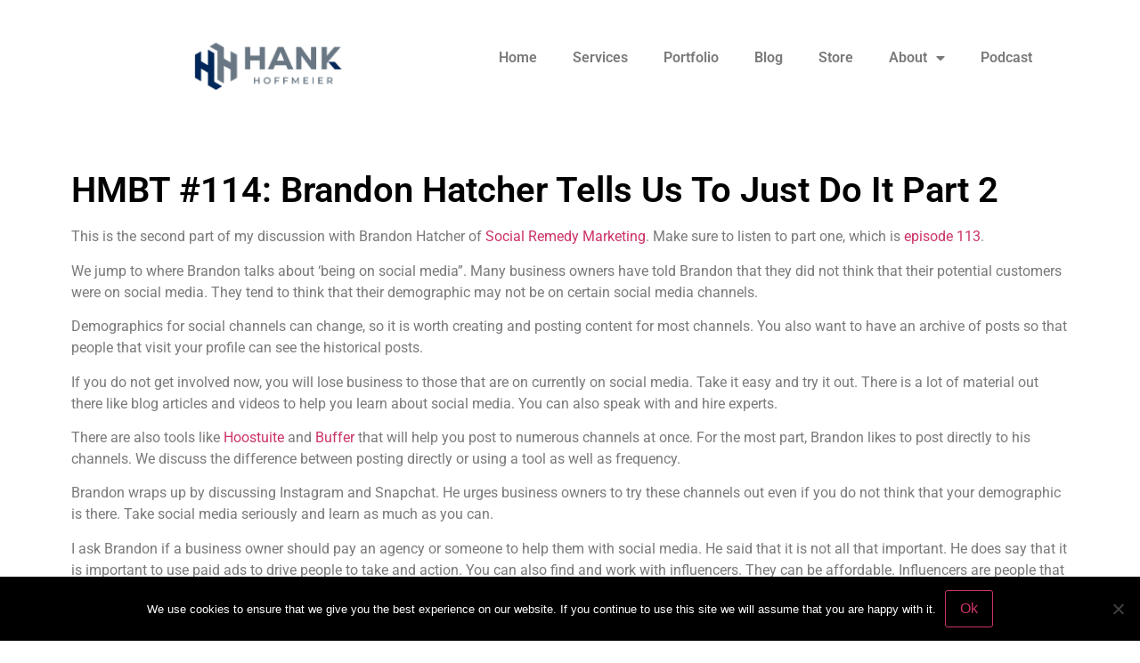

--- FILE ---
content_type: text/html; charset=UTF-8
request_url: https://hankhoffmeier.com/hmbt-114-brandon-hatcher-tells-us-to-just-do-it-part-2
body_size: 22606
content:
<!doctype html>
<html lang="en-US"
 xmlns:fb="http://ogp.me/ns/fb#">
<head>
	<meta charset="UTF-8">
	<meta name="viewport" content="width=device-width, initial-scale=1">
	<link rel="profile" href="https://gmpg.org/xfn/11">
	<meta name='robots' content='index, follow, max-image-preview:large, max-snippet:-1, max-video-preview:-1' />
	<style>img:is([sizes="auto" i], [sizes^="auto," i]) { contain-intrinsic-size: 3000px 1500px }</style>
	
	<!-- This site is optimized with the Yoast SEO plugin v25.9 - https://yoast.com/wordpress/plugins/seo/ -->
	<title>HMBT #114: Brandon Hatcher Tells Us To Just Do It Part 2 -</title>
	<link rel="canonical" href="https://hankhoffmeier.com/hmbt-114-brandon-hatcher-tells-us-to-just-do-it-part-2" />
	<meta property="og:locale" content="en_US" />
	<meta property="og:type" content="article" />
	<meta property="og:title" content="HMBT #114: Brandon Hatcher Tells Us To Just Do It Part 2 -" />
	<meta property="og:description" content="This is the second part of my discussion with Brandon Hatcher of Social Remedy Marketing. Make sure to listen to part one, which is episode 113. We jump to where Brandon talks about &#8216;being on social media&#8221;. Many business owners have told Brandon that they did not think that their potential customers were on social [&hellip;]" />
	<meta property="og:url" content="https://hankhoffmeier.com/hmbt-114-brandon-hatcher-tells-us-to-just-do-it-part-2" />
	<meta property="article:published_time" content="2018-01-02T04:30:03+00:00" />
	<meta property="article:modified_time" content="2018-04-10T16:55:34+00:00" />
	<meta name="author" content="Hank Hoffmeier" />
	<meta name="twitter:card" content="summary_large_image" />
	<meta name="twitter:label1" content="Written by" />
	<meta name="twitter:data1" content="Hank Hoffmeier" />
	<meta name="twitter:label2" content="Est. reading time" />
	<meta name="twitter:data2" content="3 minutes" />
	<script type="application/ld+json" class="yoast-schema-graph">{"@context":"https://schema.org","@graph":[{"@type":"Article","@id":"https://hankhoffmeier.com/hmbt-114-brandon-hatcher-tells-us-to-just-do-it-part-2#article","isPartOf":{"@id":"https://hankhoffmeier.com/hmbt-114-brandon-hatcher-tells-us-to-just-do-it-part-2"},"author":{"name":"Hank Hoffmeier","@id":"https://hankhoffmeier.com/#/schema/person/470fd7287a83354158c00e610f041233"},"headline":"HMBT #114: Brandon Hatcher Tells Us To Just Do It Part 2","datePublished":"2018-01-02T04:30:03+00:00","dateModified":"2018-04-10T16:55:34+00:00","mainEntityOfPage":{"@id":"https://hankhoffmeier.com/hmbt-114-brandon-hatcher-tells-us-to-just-do-it-part-2"},"wordCount":572,"publisher":{"@id":"https://hankhoffmeier.com/#/schema/person/470fd7287a83354158c00e610f041233"},"keywords":["Alexa Tips","Podcast"],"articleSection":["Alexa Tips","Podcast"],"inLanguage":"en-US"},{"@type":"WebPage","@id":"https://hankhoffmeier.com/hmbt-114-brandon-hatcher-tells-us-to-just-do-it-part-2","url":"https://hankhoffmeier.com/hmbt-114-brandon-hatcher-tells-us-to-just-do-it-part-2","name":"HMBT #114: Brandon Hatcher Tells Us To Just Do It Part 2 -","isPartOf":{"@id":"https://hankhoffmeier.com/#website"},"datePublished":"2018-01-02T04:30:03+00:00","dateModified":"2018-04-10T16:55:34+00:00","breadcrumb":{"@id":"https://hankhoffmeier.com/hmbt-114-brandon-hatcher-tells-us-to-just-do-it-part-2#breadcrumb"},"inLanguage":"en-US","potentialAction":[{"@type":"ReadAction","target":["https://hankhoffmeier.com/hmbt-114-brandon-hatcher-tells-us-to-just-do-it-part-2"]}]},{"@type":"BreadcrumbList","@id":"https://hankhoffmeier.com/hmbt-114-brandon-hatcher-tells-us-to-just-do-it-part-2#breadcrumb","itemListElement":[{"@type":"ListItem","position":1,"name":"Home","item":"https://hankhoffmeier.com/"},{"@type":"ListItem","position":2,"name":"HMBT #114: Brandon Hatcher Tells Us To Just Do It Part 2"}]},{"@type":"WebSite","@id":"https://hankhoffmeier.com/#website","url":"https://hankhoffmeier.com/","name":"Hank Hoffmeier","description":"","publisher":{"@id":"https://hankhoffmeier.com/#/schema/person/470fd7287a83354158c00e610f041233"},"potentialAction":[{"@type":"SearchAction","target":{"@type":"EntryPoint","urlTemplate":"https://hankhoffmeier.com/?s={search_term_string}"},"query-input":{"@type":"PropertyValueSpecification","valueRequired":true,"valueName":"search_term_string"}}],"inLanguage":"en-US"},{"@type":["Person","Organization"],"@id":"https://hankhoffmeier.com/#/schema/person/470fd7287a83354158c00e610f041233","name":"Hank Hoffmeier","image":{"@type":"ImageObject","inLanguage":"en-US","@id":"https://hankhoffmeier.com/#/schema/person/image/874d942d7c503137eb89183d56b2edcf","url":"https://hankhoffmeier.com/wp-content/uploads/2024/01/Screenshot-2024-01-22-at-4.11.21-PM.png","contentUrl":"https://hankhoffmeier.com/wp-content/uploads/2024/01/Screenshot-2024-01-22-at-4.11.21-PM.png","width":422,"height":335,"caption":"Hank Hoffmeier"},"logo":{"@id":"https://hankhoffmeier.com/#/schema/person/image/874d942d7c503137eb89183d56b2edcf"},"description":"Hank is an author, speaker, podcast host and Director of Operations at Kickbox, a Ziff Davis company. With a passion for all things digital and social, combined with more than 25 years of experience in sales and marketing, he has been dubbed the Digital Marketing Infotainer because he makes marketing fun and successful.","sameAs":["https://hankhoffmeierllc4630.live-website.com"],"url":"https://hankhoffmeier.com/author/hank-hoffmeier"}]}</script>
	<!-- / Yoast SEO plugin. -->


<link rel='dns-prefetch' href='//platform-api.sharethis.com' />
<link rel='dns-prefetch' href='//fonts.googleapis.com' />
<link rel='dns-prefetch' href='//cdnjs.cloudflare.com' />
<script>
window._wpemojiSettings = {"baseUrl":"https:\/\/s.w.org\/images\/core\/emoji\/15.0.3\/72x72\/","ext":".png","svgUrl":"https:\/\/s.w.org\/images\/core\/emoji\/15.0.3\/svg\/","svgExt":".svg","source":{"concatemoji":"https:\/\/hankhoffmeier.com\/wp-includes\/js\/wp-emoji-release.min.js?ver=6.7.4"}};
/*! This file is auto-generated */
!function(i,n){var o,s,e;function c(e){try{var t={supportTests:e,timestamp:(new Date).valueOf()};sessionStorage.setItem(o,JSON.stringify(t))}catch(e){}}function p(e,t,n){e.clearRect(0,0,e.canvas.width,e.canvas.height),e.fillText(t,0,0);var t=new Uint32Array(e.getImageData(0,0,e.canvas.width,e.canvas.height).data),r=(e.clearRect(0,0,e.canvas.width,e.canvas.height),e.fillText(n,0,0),new Uint32Array(e.getImageData(0,0,e.canvas.width,e.canvas.height).data));return t.every(function(e,t){return e===r[t]})}function u(e,t,n){switch(t){case"flag":return n(e,"\ud83c\udff3\ufe0f\u200d\u26a7\ufe0f","\ud83c\udff3\ufe0f\u200b\u26a7\ufe0f")?!1:!n(e,"\ud83c\uddfa\ud83c\uddf3","\ud83c\uddfa\u200b\ud83c\uddf3")&&!n(e,"\ud83c\udff4\udb40\udc67\udb40\udc62\udb40\udc65\udb40\udc6e\udb40\udc67\udb40\udc7f","\ud83c\udff4\u200b\udb40\udc67\u200b\udb40\udc62\u200b\udb40\udc65\u200b\udb40\udc6e\u200b\udb40\udc67\u200b\udb40\udc7f");case"emoji":return!n(e,"\ud83d\udc26\u200d\u2b1b","\ud83d\udc26\u200b\u2b1b")}return!1}function f(e,t,n){var r="undefined"!=typeof WorkerGlobalScope&&self instanceof WorkerGlobalScope?new OffscreenCanvas(300,150):i.createElement("canvas"),a=r.getContext("2d",{willReadFrequently:!0}),o=(a.textBaseline="top",a.font="600 32px Arial",{});return e.forEach(function(e){o[e]=t(a,e,n)}),o}function t(e){var t=i.createElement("script");t.src=e,t.defer=!0,i.head.appendChild(t)}"undefined"!=typeof Promise&&(o="wpEmojiSettingsSupports",s=["flag","emoji"],n.supports={everything:!0,everythingExceptFlag:!0},e=new Promise(function(e){i.addEventListener("DOMContentLoaded",e,{once:!0})}),new Promise(function(t){var n=function(){try{var e=JSON.parse(sessionStorage.getItem(o));if("object"==typeof e&&"number"==typeof e.timestamp&&(new Date).valueOf()<e.timestamp+604800&&"object"==typeof e.supportTests)return e.supportTests}catch(e){}return null}();if(!n){if("undefined"!=typeof Worker&&"undefined"!=typeof OffscreenCanvas&&"undefined"!=typeof URL&&URL.createObjectURL&&"undefined"!=typeof Blob)try{var e="postMessage("+f.toString()+"("+[JSON.stringify(s),u.toString(),p.toString()].join(",")+"));",r=new Blob([e],{type:"text/javascript"}),a=new Worker(URL.createObjectURL(r),{name:"wpTestEmojiSupports"});return void(a.onmessage=function(e){c(n=e.data),a.terminate(),t(n)})}catch(e){}c(n=f(s,u,p))}t(n)}).then(function(e){for(var t in e)n.supports[t]=e[t],n.supports.everything=n.supports.everything&&n.supports[t],"flag"!==t&&(n.supports.everythingExceptFlag=n.supports.everythingExceptFlag&&n.supports[t]);n.supports.everythingExceptFlag=n.supports.everythingExceptFlag&&!n.supports.flag,n.DOMReady=!1,n.readyCallback=function(){n.DOMReady=!0}}).then(function(){return e}).then(function(){var e;n.supports.everything||(n.readyCallback(),(e=n.source||{}).concatemoji?t(e.concatemoji):e.wpemoji&&e.twemoji&&(t(e.twemoji),t(e.wpemoji)))}))}((window,document),window._wpemojiSettings);
</script>
<style id='wp-emoji-styles-inline-css'>

	img.wp-smiley, img.emoji {
		display: inline !important;
		border: none !important;
		box-shadow: none !important;
		height: 1em !important;
		width: 1em !important;
		margin: 0 0.07em !important;
		vertical-align: -0.1em !important;
		background: none !important;
		padding: 0 !important;
	}
</style>
<link rel='stylesheet' id='wp-block-library-css' href='https://hankhoffmeier.com/wp-includes/css/dist/block-library/style.min.css?ver=6.7.4' media='all' />
<style id='pdfemb-pdf-embedder-viewer-style-inline-css'>
.wp-block-pdfemb-pdf-embedder-viewer{max-width:none}

</style>
<style id='powerpress-player-block-style-inline-css'>


</style>
<link rel='stylesheet' id='wpblog-post-layouts-block-style-css' href='https://hankhoffmeier.com/wp-content/plugins/wp-blog-post-layouts/includes/assets/css/build.css?ver=1.1.4' media='all' />
<link rel='stylesheet' id='edd-blocks-css' href='https://hankhoffmeier.com/wp-content/plugins/easy-digital-downloads/includes/blocks/assets/css/edd-blocks.css?ver=3.5.1' media='all' />
<style id='classic-theme-styles-inline-css'>
/*! This file is auto-generated */
.wp-block-button__link{color:#fff;background-color:#32373c;border-radius:9999px;box-shadow:none;text-decoration:none;padding:calc(.667em + 2px) calc(1.333em + 2px);font-size:1.125em}.wp-block-file__button{background:#32373c;color:#fff;text-decoration:none}
</style>
<style id='global-styles-inline-css'>
:root{--wp--preset--aspect-ratio--square: 1;--wp--preset--aspect-ratio--4-3: 4/3;--wp--preset--aspect-ratio--3-4: 3/4;--wp--preset--aspect-ratio--3-2: 3/2;--wp--preset--aspect-ratio--2-3: 2/3;--wp--preset--aspect-ratio--16-9: 16/9;--wp--preset--aspect-ratio--9-16: 9/16;--wp--preset--color--black: #000000;--wp--preset--color--cyan-bluish-gray: #abb8c3;--wp--preset--color--white: #ffffff;--wp--preset--color--pale-pink: #f78da7;--wp--preset--color--vivid-red: #cf2e2e;--wp--preset--color--luminous-vivid-orange: #ff6900;--wp--preset--color--luminous-vivid-amber: #fcb900;--wp--preset--color--light-green-cyan: #7bdcb5;--wp--preset--color--vivid-green-cyan: #00d084;--wp--preset--color--pale-cyan-blue: #8ed1fc;--wp--preset--color--vivid-cyan-blue: #0693e3;--wp--preset--color--vivid-purple: #9b51e0;--wp--preset--gradient--vivid-cyan-blue-to-vivid-purple: linear-gradient(135deg,rgba(6,147,227,1) 0%,rgb(155,81,224) 100%);--wp--preset--gradient--light-green-cyan-to-vivid-green-cyan: linear-gradient(135deg,rgb(122,220,180) 0%,rgb(0,208,130) 100%);--wp--preset--gradient--luminous-vivid-amber-to-luminous-vivid-orange: linear-gradient(135deg,rgba(252,185,0,1) 0%,rgba(255,105,0,1) 100%);--wp--preset--gradient--luminous-vivid-orange-to-vivid-red: linear-gradient(135deg,rgba(255,105,0,1) 0%,rgb(207,46,46) 100%);--wp--preset--gradient--very-light-gray-to-cyan-bluish-gray: linear-gradient(135deg,rgb(238,238,238) 0%,rgb(169,184,195) 100%);--wp--preset--gradient--cool-to-warm-spectrum: linear-gradient(135deg,rgb(74,234,220) 0%,rgb(151,120,209) 20%,rgb(207,42,186) 40%,rgb(238,44,130) 60%,rgb(251,105,98) 80%,rgb(254,248,76) 100%);--wp--preset--gradient--blush-light-purple: linear-gradient(135deg,rgb(255,206,236) 0%,rgb(152,150,240) 100%);--wp--preset--gradient--blush-bordeaux: linear-gradient(135deg,rgb(254,205,165) 0%,rgb(254,45,45) 50%,rgb(107,0,62) 100%);--wp--preset--gradient--luminous-dusk: linear-gradient(135deg,rgb(255,203,112) 0%,rgb(199,81,192) 50%,rgb(65,88,208) 100%);--wp--preset--gradient--pale-ocean: linear-gradient(135deg,rgb(255,245,203) 0%,rgb(182,227,212) 50%,rgb(51,167,181) 100%);--wp--preset--gradient--electric-grass: linear-gradient(135deg,rgb(202,248,128) 0%,rgb(113,206,126) 100%);--wp--preset--gradient--midnight: linear-gradient(135deg,rgb(2,3,129) 0%,rgb(40,116,252) 100%);--wp--preset--font-size--small: 13px;--wp--preset--font-size--medium: 20px;--wp--preset--font-size--large: 36px;--wp--preset--font-size--x-large: 42px;--wp--preset--spacing--20: 0.44rem;--wp--preset--spacing--30: 0.67rem;--wp--preset--spacing--40: 1rem;--wp--preset--spacing--50: 1.5rem;--wp--preset--spacing--60: 2.25rem;--wp--preset--spacing--70: 3.38rem;--wp--preset--spacing--80: 5.06rem;--wp--preset--shadow--natural: 6px 6px 9px rgba(0, 0, 0, 0.2);--wp--preset--shadow--deep: 12px 12px 50px rgba(0, 0, 0, 0.4);--wp--preset--shadow--sharp: 6px 6px 0px rgba(0, 0, 0, 0.2);--wp--preset--shadow--outlined: 6px 6px 0px -3px rgba(255, 255, 255, 1), 6px 6px rgba(0, 0, 0, 1);--wp--preset--shadow--crisp: 6px 6px 0px rgba(0, 0, 0, 1);}:where(.is-layout-flex){gap: 0.5em;}:where(.is-layout-grid){gap: 0.5em;}body .is-layout-flex{display: flex;}.is-layout-flex{flex-wrap: wrap;align-items: center;}.is-layout-flex > :is(*, div){margin: 0;}body .is-layout-grid{display: grid;}.is-layout-grid > :is(*, div){margin: 0;}:where(.wp-block-columns.is-layout-flex){gap: 2em;}:where(.wp-block-columns.is-layout-grid){gap: 2em;}:where(.wp-block-post-template.is-layout-flex){gap: 1.25em;}:where(.wp-block-post-template.is-layout-grid){gap: 1.25em;}.has-black-color{color: var(--wp--preset--color--black) !important;}.has-cyan-bluish-gray-color{color: var(--wp--preset--color--cyan-bluish-gray) !important;}.has-white-color{color: var(--wp--preset--color--white) !important;}.has-pale-pink-color{color: var(--wp--preset--color--pale-pink) !important;}.has-vivid-red-color{color: var(--wp--preset--color--vivid-red) !important;}.has-luminous-vivid-orange-color{color: var(--wp--preset--color--luminous-vivid-orange) !important;}.has-luminous-vivid-amber-color{color: var(--wp--preset--color--luminous-vivid-amber) !important;}.has-light-green-cyan-color{color: var(--wp--preset--color--light-green-cyan) !important;}.has-vivid-green-cyan-color{color: var(--wp--preset--color--vivid-green-cyan) !important;}.has-pale-cyan-blue-color{color: var(--wp--preset--color--pale-cyan-blue) !important;}.has-vivid-cyan-blue-color{color: var(--wp--preset--color--vivid-cyan-blue) !important;}.has-vivid-purple-color{color: var(--wp--preset--color--vivid-purple) !important;}.has-black-background-color{background-color: var(--wp--preset--color--black) !important;}.has-cyan-bluish-gray-background-color{background-color: var(--wp--preset--color--cyan-bluish-gray) !important;}.has-white-background-color{background-color: var(--wp--preset--color--white) !important;}.has-pale-pink-background-color{background-color: var(--wp--preset--color--pale-pink) !important;}.has-vivid-red-background-color{background-color: var(--wp--preset--color--vivid-red) !important;}.has-luminous-vivid-orange-background-color{background-color: var(--wp--preset--color--luminous-vivid-orange) !important;}.has-luminous-vivid-amber-background-color{background-color: var(--wp--preset--color--luminous-vivid-amber) !important;}.has-light-green-cyan-background-color{background-color: var(--wp--preset--color--light-green-cyan) !important;}.has-vivid-green-cyan-background-color{background-color: var(--wp--preset--color--vivid-green-cyan) !important;}.has-pale-cyan-blue-background-color{background-color: var(--wp--preset--color--pale-cyan-blue) !important;}.has-vivid-cyan-blue-background-color{background-color: var(--wp--preset--color--vivid-cyan-blue) !important;}.has-vivid-purple-background-color{background-color: var(--wp--preset--color--vivid-purple) !important;}.has-black-border-color{border-color: var(--wp--preset--color--black) !important;}.has-cyan-bluish-gray-border-color{border-color: var(--wp--preset--color--cyan-bluish-gray) !important;}.has-white-border-color{border-color: var(--wp--preset--color--white) !important;}.has-pale-pink-border-color{border-color: var(--wp--preset--color--pale-pink) !important;}.has-vivid-red-border-color{border-color: var(--wp--preset--color--vivid-red) !important;}.has-luminous-vivid-orange-border-color{border-color: var(--wp--preset--color--luminous-vivid-orange) !important;}.has-luminous-vivid-amber-border-color{border-color: var(--wp--preset--color--luminous-vivid-amber) !important;}.has-light-green-cyan-border-color{border-color: var(--wp--preset--color--light-green-cyan) !important;}.has-vivid-green-cyan-border-color{border-color: var(--wp--preset--color--vivid-green-cyan) !important;}.has-pale-cyan-blue-border-color{border-color: var(--wp--preset--color--pale-cyan-blue) !important;}.has-vivid-cyan-blue-border-color{border-color: var(--wp--preset--color--vivid-cyan-blue) !important;}.has-vivid-purple-border-color{border-color: var(--wp--preset--color--vivid-purple) !important;}.has-vivid-cyan-blue-to-vivid-purple-gradient-background{background: var(--wp--preset--gradient--vivid-cyan-blue-to-vivid-purple) !important;}.has-light-green-cyan-to-vivid-green-cyan-gradient-background{background: var(--wp--preset--gradient--light-green-cyan-to-vivid-green-cyan) !important;}.has-luminous-vivid-amber-to-luminous-vivid-orange-gradient-background{background: var(--wp--preset--gradient--luminous-vivid-amber-to-luminous-vivid-orange) !important;}.has-luminous-vivid-orange-to-vivid-red-gradient-background{background: var(--wp--preset--gradient--luminous-vivid-orange-to-vivid-red) !important;}.has-very-light-gray-to-cyan-bluish-gray-gradient-background{background: var(--wp--preset--gradient--very-light-gray-to-cyan-bluish-gray) !important;}.has-cool-to-warm-spectrum-gradient-background{background: var(--wp--preset--gradient--cool-to-warm-spectrum) !important;}.has-blush-light-purple-gradient-background{background: var(--wp--preset--gradient--blush-light-purple) !important;}.has-blush-bordeaux-gradient-background{background: var(--wp--preset--gradient--blush-bordeaux) !important;}.has-luminous-dusk-gradient-background{background: var(--wp--preset--gradient--luminous-dusk) !important;}.has-pale-ocean-gradient-background{background: var(--wp--preset--gradient--pale-ocean) !important;}.has-electric-grass-gradient-background{background: var(--wp--preset--gradient--electric-grass) !important;}.has-midnight-gradient-background{background: var(--wp--preset--gradient--midnight) !important;}.has-small-font-size{font-size: var(--wp--preset--font-size--small) !important;}.has-medium-font-size{font-size: var(--wp--preset--font-size--medium) !important;}.has-large-font-size{font-size: var(--wp--preset--font-size--large) !important;}.has-x-large-font-size{font-size: var(--wp--preset--font-size--x-large) !important;}
:where(.wp-block-post-template.is-layout-flex){gap: 1.25em;}:where(.wp-block-post-template.is-layout-grid){gap: 1.25em;}
:where(.wp-block-columns.is-layout-flex){gap: 2em;}:where(.wp-block-columns.is-layout-grid){gap: 2em;}
:root :where(.wp-block-pullquote){font-size: 1.5em;line-height: 1.6;}
</style>
<link rel='stylesheet' id='inf-font-awesome-css' href='https://hankhoffmeier.com/wp-content/plugins/blog-designer-pack/assets/css/font-awesome.min.css?ver=4.0.4' media='all' />
<link rel='stylesheet' id='owl-carousel-css' href='https://hankhoffmeier.com/wp-content/plugins/blog-designer-pack/assets/css/owl.carousel.min.css?ver=4.0.4' media='all' />
<link rel='stylesheet' id='bdpp-public-style-css' href='https://hankhoffmeier.com/wp-content/plugins/blog-designer-pack/assets/css/bdpp-public.min.css?ver=4.0.4' media='all' />
<link rel='stylesheet' id='cookie-notice-front-css' href='https://hankhoffmeier.com/wp-content/plugins/cookie-notice/css/front.min.css?ver=2.5.7' media='all' />
<link rel='stylesheet' id='embed-integrate-etsy-shop-css' href='https://hankhoffmeier.com/wp-content/plugins/embed-and-integrate-etsy-shop/public/css/embed-integrate-etsy-shop-public.css?ver=1.0.4' media='all' />
<link rel='stylesheet' id='tnado_hidefi_styles-css' href='https://hankhoffmeier.com/wp-content/plugins/hide-featured-image-on-all-single-pagepost//tnado-styles.css?ver=6.7.4' media='all' />
<link rel='stylesheet' id='jquery.fancybox.min-css' href='https://hankhoffmeier.com/wp-content/plugins/iframe-popup/inc/jquery.fancybox.min.css?ver=6.7.4' media='all' />
<style id='wpxpo-global-style-inline-css'>
:root { --preset-color1: #037fff --preset-color2: #026fe0 --preset-color3: #071323 --preset-color4: #132133 --preset-color5: #34495e --preset-color6: #787676 --preset-color7: #f0f2f3 --preset-color8: #f8f9fa --preset-color9: #ffffff }
</style>
<style id='ultp-preset-colors-style-inline-css'>
:root { --postx_preset_Base_1_color: #f4f4ff; --postx_preset_Base_2_color: #dddff8; --postx_preset_Base_3_color: #B4B4D6; --postx_preset_Primary_color: #3323f0; --postx_preset_Secondary_color: #4a5fff; --postx_preset_Tertiary_color: #FFFFFF; --postx_preset_Contrast_3_color: #545472; --postx_preset_Contrast_2_color: #262657; --postx_preset_Contrast_1_color: #10102e; --postx_preset_Over_Primary_color: #ffffff;  }
</style>
<style id='ultp-preset-gradient-style-inline-css'>
:root { --postx_preset_Primary_to_Secondary_to_Right_gradient: linear-gradient(90deg, var(--postx_preset_Primary_color) 0%, var(--postx_preset_Secondary_color) 100%); --postx_preset_Primary_to_Secondary_to_Bottom_gradient: linear-gradient(180deg, var(--postx_preset_Primary_color) 0%, var(--postx_preset_Secondary_color) 100%); --postx_preset_Secondary_to_Primary_to_Right_gradient: linear-gradient(90deg, var(--postx_preset_Secondary_color) 0%, var(--postx_preset_Primary_color) 100%); --postx_preset_Secondary_to_Primary_to_Bottom_gradient: linear-gradient(180deg, var(--postx_preset_Secondary_color) 0%, var(--postx_preset_Primary_color) 100%); --postx_preset_Cold_Evening_gradient: linear-gradient(0deg, rgb(12, 52, 131) 0%, rgb(162, 182, 223) 100%, rgb(107, 140, 206) 100%, rgb(162, 182, 223) 100%); --postx_preset_Purple_Division_gradient: linear-gradient(0deg, rgb(112, 40, 228) 0%, rgb(229, 178, 202) 100%); --postx_preset_Over_Sun_gradient: linear-gradient(60deg, rgb(171, 236, 214) 0%, rgb(251, 237, 150) 100%); --postx_preset_Morning_Salad_gradient: linear-gradient(-255deg, rgb(183, 248, 219) 0%, rgb(80, 167, 194) 100%); --postx_preset_Fabled_Sunset_gradient: linear-gradient(-270deg, rgb(35, 21, 87) 0%, rgb(68, 16, 122) 29%, rgb(255, 19, 97) 67%, rgb(255, 248, 0) 100%);  }
</style>
<style id='ultp-preset-typo-style-inline-css'>
@import url('https://fonts.googleapis.com/css?family=Roboto:100,100i,300,300i,400,400i,500,500i,700,700i,900,900i'); :root { --postx_preset_Heading_typo_font_family: Roboto; --postx_preset_Heading_typo_font_family_type: sans-serif; --postx_preset_Heading_typo_font_weight: 600; --postx_preset_Heading_typo_text_transform: capitalize; --postx_preset_Body_and_Others_typo_font_family: Roboto; --postx_preset_Body_and_Others_typo_font_family_type: sans-serif; --postx_preset_Body_and_Others_typo_font_weight: 400; --postx_preset_Body_and_Others_typo_text_transform: lowercase; --postx_preset_body_typo_font_size_lg: 16px; --postx_preset_paragraph_1_typo_font_size_lg: 12px; --postx_preset_paragraph_2_typo_font_size_lg: 12px; --postx_preset_paragraph_3_typo_font_size_lg: 12px; --postx_preset_heading_h1_typo_font_size_lg: 42px; --postx_preset_heading_h2_typo_font_size_lg: 36px; --postx_preset_heading_h3_typo_font_size_lg: 30px; --postx_preset_heading_h4_typo_font_size_lg: 24px; --postx_preset_heading_h5_typo_font_size_lg: 20px; --postx_preset_heading_h6_typo_font_size_lg: 16px; }
</style>
<link rel='stylesheet' id='edd-styles-css' href='https://hankhoffmeier.com/wp-content/plugins/easy-digital-downloads/assets/css/edd.min.css?ver=3.5.1' media='all' />
<link rel='stylesheet' id='wpblog-post-layouts-google-fonts-css' href='https://fonts.googleapis.com/css?family=Roboto%3A400%2C100%2C300%2C400%2C500%2C700%2C900%7CYanone+Kaffeesatz%3A200%2C300%2C400%2C500%2C600%2C700%7COpen+Sans%3A300%2C400%2C600%2C700%2C800%7CRoboto+Slab%3A100%2C200%2C300%2C400%2C500%2C600%2C700%2C800%2C900%7CPoppins%3A100%2C200%2C300%2C400%2C500%2C600%2C700%2C800%2C900&#038;ver=1.1.4#038;subset=latin%2Clatin-ext' media='all' />
<link rel='stylesheet' id='fontawesome-css' href='https://hankhoffmeier.com/wp-content/plugins/wp-blog-post-layouts/includes/assets/fontawesome/css/all.min.css?ver=5.12.1' media='all' />
<link rel='stylesheet' id='hello-elementor-css' href='https://hankhoffmeier.com/wp-content/themes/hello-elementor/style.min.css?ver=3.0.1' media='all' />
<link rel='stylesheet' id='hello-elementor-theme-style-css' href='https://hankhoffmeier.com/wp-content/themes/hello-elementor/theme.min.css?ver=3.0.1' media='all' />
<link rel='stylesheet' id='hello-elementor-header-footer-css' href='https://hankhoffmeier.com/wp-content/themes/hello-elementor/header-footer.min.css?ver=3.0.1' media='all' />
<link rel='stylesheet' id='elementor-frontend-css' href='https://hankhoffmeier.com/wp-content/plugins/elementor/assets/css/frontend.min.css?ver=3.32.2' media='all' />
<link rel='stylesheet' id='widget-image-css' href='https://hankhoffmeier.com/wp-content/plugins/elementor/assets/css/widget-image.min.css?ver=3.32.2' media='all' />
<link rel='stylesheet' id='widget-nav-menu-css' href='https://hankhoffmeier.com/wp-content/plugins/elementor-pro/assets/css/widget-nav-menu.min.css?ver=3.31.2' media='all' />
<link rel='stylesheet' id='widget-spacer-css' href='https://hankhoffmeier.com/wp-content/plugins/elementor/assets/css/widget-spacer.min.css?ver=3.32.2' media='all' />
<link rel='stylesheet' id='widget-heading-css' href='https://hankhoffmeier.com/wp-content/plugins/elementor/assets/css/widget-heading.min.css?ver=3.32.2' media='all' />
<link rel='stylesheet' id='widget-social-icons-css' href='https://hankhoffmeier.com/wp-content/plugins/elementor/assets/css/widget-social-icons.min.css?ver=3.32.2' media='all' />
<link rel='stylesheet' id='e-apple-webkit-css' href='https://hankhoffmeier.com/wp-content/plugins/elementor/assets/css/conditionals/apple-webkit.min.css?ver=3.32.2' media='all' />
<link rel='stylesheet' id='elementor-icons-css' href='https://hankhoffmeier.com/wp-content/plugins/elementor/assets/lib/eicons/css/elementor-icons.min.css?ver=5.44.0' media='all' />
<link rel='stylesheet' id='elementor-post-920596-css' href='https://hankhoffmeier.com/wp-content/uploads/elementor/css/post-920596.css?ver=1759271511' media='all' />
<link rel='stylesheet' id='ultp-style-css' href='https://hankhoffmeier.com/wp-content/plugins/ultimate-post/assets/css/style.min.css?ver=251' media='all' />
<link rel='stylesheet' id='font-awesome-5-all-css' href='https://hankhoffmeier.com/wp-content/plugins/elementor/assets/lib/font-awesome/css/all.min.css?ver=3.32.2' media='all' />
<link rel='stylesheet' id='font-awesome-4-shim-css' href='https://hankhoffmeier.com/wp-content/plugins/elementor/assets/lib/font-awesome/css/v4-shims.min.css?ver=3.32.2' media='all' />
<link rel='stylesheet' id='elementor-post-922275-css' href='https://hankhoffmeier.com/wp-content/uploads/elementor/css/post-922275.css?ver=1759271511' media='all' />
<link rel='stylesheet' id='dashicons-css' href='https://hankhoffmeier.com/wp-includes/css/dashicons.min.css?ver=6.7.4' media='all' />
<link rel='stylesheet' id='multiple-authors-widget-css-css' href='https://hankhoffmeier.com/wp-content/plugins/publishpress-authors/src/assets/css/multiple-authors-widget.css?ver=4.9.1' media='all' />
<style id='multiple-authors-widget-css-inline-css'>
:root { --ppa-color-scheme: #655997; --ppa-color-scheme-active: #514779; }
</style>
<link rel='stylesheet' id='multiple-authors-fontawesome-css' href='https://cdnjs.cloudflare.com/ajax/libs/font-awesome/6.7.1/css/all.min.css?ver=4.9.1' media='all' />
<link rel='stylesheet' id='elementor-gf-local-roboto-css' href='https://hankhoffmeier.com/wp-content/uploads/elementor/google-fonts/css/roboto.css?ver=1742415391' media='all' />
<link rel='stylesheet' id='elementor-gf-local-robotoslab-css' href='https://hankhoffmeier.com/wp-content/uploads/elementor/google-fonts/css/robotoslab.css?ver=1742415407' media='all' />
<link rel='stylesheet' id='elementor-icons-shared-0-css' href='https://hankhoffmeier.com/wp-content/plugins/elementor/assets/lib/font-awesome/css/fontawesome.min.css?ver=5.15.3' media='all' />
<link rel='stylesheet' id='elementor-icons-fa-solid-css' href='https://hankhoffmeier.com/wp-content/plugins/elementor/assets/lib/font-awesome/css/solid.min.css?ver=5.15.3' media='all' />
<link rel='stylesheet' id='elementor-icons-fa-brands-css' href='https://hankhoffmeier.com/wp-content/plugins/elementor/assets/lib/font-awesome/css/brands.min.css?ver=5.15.3' media='all' />
<link rel='stylesheet' id='etsy_shop_style-css' href='https://hankhoffmeier.com/wp-content/plugins/etsy-shop/etsy-shop.css?ver=3.0.7' media='all' />
<script src="https://hankhoffmeier.com/wp-includes/js/jquery/jquery.min.js?ver=3.7.1" id="jquery-core-js"></script>
<script src="https://hankhoffmeier.com/wp-includes/js/jquery/jquery-migrate.min.js?ver=3.4.1" id="jquery-migrate-js"></script>
<script id="cookie-notice-front-js-before">
var cnArgs = {"ajaxUrl":"https:\/\/hankhoffmeier.com\/wp-admin\/admin-ajax.php","nonce":"7051981732","hideEffect":"fade","position":"bottom","onScroll":false,"onScrollOffset":100,"onClick":false,"cookieName":"cookie_notice_accepted","cookieTime":2592000,"cookieTimeRejected":2592000,"globalCookie":false,"redirection":false,"cache":false,"revokeCookies":false,"revokeCookiesOpt":"automatic"};
</script>
<script src="https://hankhoffmeier.com/wp-content/plugins/cookie-notice/js/front.min.js?ver=2.5.7" id="cookie-notice-front-js"></script>
<script src="https://hankhoffmeier.com/wp-content/plugins/embed-and-integrate-etsy-shop/public/js/embed-integrate-etsy-shop-public.js?ver=1.0.4" id="embed-integrate-etsy-shop-js"></script>
<script src="https://hankhoffmeier.com/wp-content/plugins/iframe-popup/inc/jquery.fancybox.min.js?ver=6.7.4" id="jquery.fancybox.min-js"></script>
<script src="https://hankhoffmeier.com/wp-content/plugins/elementor/assets/lib/font-awesome/js/v4-shims.min.js?ver=3.32.2" id="font-awesome-4-shim-js"></script>
<script src="//platform-api.sharethis.com/js/sharethis.js#source=googleanalytics-wordpress#product=ga&amp;property=5f75d4658d745b001a78a0cf" id="googleanalytics-platform-sharethis-js"></script>
<script id="ai-js-js-extra">
var MyAjax = {"ajaxurl":"https:\/\/hankhoffmeier.com\/wp-admin\/admin-ajax.php","security":"40f6a8b19e"};
</script>
<script src="https://hankhoffmeier.com/wp-content/plugins/advanced-iframe/js/ai.min.js?ver=519581" id="ai-js-js"></script>
<link rel="https://api.w.org/" href="https://hankhoffmeier.com/wp-json/" /><link rel="alternate" title="JSON" type="application/json" href="https://hankhoffmeier.com/wp-json/wp/v2/posts/918930" /><link rel="EditURI" type="application/rsd+xml" title="RSD" href="https://hankhoffmeier.com/xmlrpc.php?rsd" />
<meta name="generator" content="WordPress 6.7.4" />
<link rel='shortlink' href='https://hankhoffmeier.com/?p=918930' />
<link rel="alternate" title="oEmbed (JSON)" type="application/json+oembed" href="https://hankhoffmeier.com/wp-json/oembed/1.0/embed?url=https%3A%2F%2Fhankhoffmeier.com%2Fhmbt-114-brandon-hatcher-tells-us-to-just-do-it-part-2" />
<link rel="alternate" title="oEmbed (XML)" type="text/xml+oembed" href="https://hankhoffmeier.com/wp-json/oembed/1.0/embed?url=https%3A%2F%2Fhankhoffmeier.com%2Fhmbt-114-brandon-hatcher-tells-us-to-just-do-it-part-2&#038;format=xml" />
<script type="text/javascript">
        var ajaxurl = "https://hankhoffmeier.com/wp-admin/admin-ajax.php";        
        </script>
        <meta property="fb:app_id" content="392705744096215"/><meta property="fb:admins" content="617128105"/>            <script type="text/javascript"><!--
                                function powerpress_pinw(pinw_url){window.open(pinw_url, 'PowerPressPlayer','toolbar=0,status=0,resizable=1,width=460,height=320');	return false;}
                //-->

                // tabnab protection
                window.addEventListener('load', function () {
                    // make all links have rel="noopener noreferrer"
                    document.querySelectorAll('a[target="_blank"]').forEach(link => {
                        link.setAttribute('rel', 'noopener noreferrer');
                    });
                });
            </script>
            <meta name="generator" content="Easy Digital Downloads v3.5.1" />
			<link rel="preload" href="https://hankhoffmeier.com/wp-content/plugins/wordpress-popup/assets/hustle-ui/fonts/hustle-icons-font.woff2" as="font" type="font/woff2" crossorigin>
		<meta name="generator" content="Elementor 3.32.2; features: additional_custom_breakpoints; settings: css_print_method-external, google_font-enabled, font_display-auto">
<!-- Google Tag Manager -->
<script>(function(w,d,s,l,i){w[l]=w[l]||[];w[l].push({'gtm.start':
new Date().getTime(),event:'gtm.js'});var f=d.getElementsByTagName(s)[0],
j=d.createElement(s),dl=l!='dataLayer'?'&l='+l:'';j.async=true;j.src=
'https://www.googletagmanager.com/gtm.js?id='+i+dl;f.parentNode.insertBefore(j,f);
})(window,document,'script','dataLayer','GTM-PH4BLN5');</script>
<!-- End Google Tag Manager -->
<script>
(function() {
	(function (i, s, o, g, r, a, m) {
		i['GoogleAnalyticsObject'] = r;
		i[r] = i[r] || function () {
				(i[r].q = i[r].q || []).push(arguments)
			}, i[r].l = 1 * new Date();
		a = s.createElement(o),
			m = s.getElementsByTagName(o)[0];
		a.async = 1;
		a.src = g;
		m.parentNode.insertBefore(a, m)
	})(window, document, 'script', 'https://google-analytics.com/analytics.js', 'ga');

	ga('create', 'UA-96082952-1', 'auto');
			ga('send', 'pageview');
	})();
</script>
			<style>
				.e-con.e-parent:nth-of-type(n+4):not(.e-lazyloaded):not(.e-no-lazyload),
				.e-con.e-parent:nth-of-type(n+4):not(.e-lazyloaded):not(.e-no-lazyload) * {
					background-image: none !important;
				}
				@media screen and (max-height: 1024px) {
					.e-con.e-parent:nth-of-type(n+3):not(.e-lazyloaded):not(.e-no-lazyload),
					.e-con.e-parent:nth-of-type(n+3):not(.e-lazyloaded):not(.e-no-lazyload) * {
						background-image: none !important;
					}
				}
				@media screen and (max-height: 640px) {
					.e-con.e-parent:nth-of-type(n+2):not(.e-lazyloaded):not(.e-no-lazyload),
					.e-con.e-parent:nth-of-type(n+2):not(.e-lazyloaded):not(.e-no-lazyload) * {
						background-image: none !important;
					}
				}
			</style>
			<script data-token="P5zcCMt5bQGsdB9Ma9ziFFVznDecD8OI0TxB3uV5dyU3B1Cwtldok8SFgrDjSYcU" src="https://embed360.io/widgets/js/embed360.js"></script><link rel="icon" href="https://hankhoffmeier.com/wp-content/uploads/2020/08/favicon-16x16-1.png" sizes="32x32" />
<link rel="icon" href="https://hankhoffmeier.com/wp-content/uploads/2020/08/favicon-16x16-1.png" sizes="192x192" />
<link rel="apple-touch-icon" href="https://hankhoffmeier.com/wp-content/uploads/2020/08/favicon-16x16-1.png" />
<meta name="msapplication-TileImage" content="https://hankhoffmeier.com/wp-content/uploads/2020/08/favicon-16x16-1.png" />
</head>
<body class="post-template-default single single-post postid-918930 single-format-standard cookies-not-set postx-page edd-js-none elementor-default elementor-kit-920596 elementor-page-922275">

<!-- Google Tag Manager (noscript) -->
<noscript><iframe src="https://www.googletagmanager.com/ns.html?id=GTM-PH4BLN5"
height="0" width="0" style="display:none;visibility:hidden"></iframe></noscript>
<!-- End Google Tag Manager (noscript) -->
	<style>.edd-js-none .edd-has-js, .edd-js .edd-no-js, body.edd-js input.edd-no-js { display: none; }</style>
	<script>/* <![CDATA[ */(function(){var c = document.body.classList;c.remove('edd-js-none');c.add('edd-js');})();/* ]]> */</script>
	
<a class="skip-link screen-reader-text" href="#content">Skip to content</a>


<header id="site-header" class="site-header">

	<div class="site-branding">
			</div>

	</header>
		<div data-elementor-type="single-post" data-elementor-id="922275" class="elementor elementor-922275 elementor-location-single post-918930 post type-post status-publish format-standard hentry category-alexa-tips category-podcast tag-alexa-tips tag-podcast" data-elementor-post-type="elementor_library">
					<section class="elementor-section elementor-top-section elementor-element elementor-element-19fcd17c elementor-section-boxed elementor-section-height-default elementor-section-height-default" data-id="19fcd17c" data-element_type="section">
						<div class="elementor-container elementor-column-gap-default">
					<div class="elementor-column elementor-col-50 elementor-top-column elementor-element elementor-element-602a5703" data-id="602a5703" data-element_type="column">
			<div class="elementor-widget-wrap elementor-element-populated">
						<div class="elementor-element elementor-element-5b2ade15 elementor-widget elementor-widget-image" data-id="5b2ade15" data-element_type="widget" data-widget_type="image.default">
				<div class="elementor-widget-container">
															<img src="https://hankhoffmeier.com/wp-content/uploads/2024/01/Hank-Hoffmeier-Horizontal-Logo-Blue.png" title="Hank Hoffmeier Horizontal Logo- Blue" alt="Hank Hoffmeier Logo" loading="lazy" />															</div>
				</div>
					</div>
		</div>
				<div class="elementor-column elementor-col-50 elementor-top-column elementor-element elementor-element-28502977" data-id="28502977" data-element_type="column">
			<div class="elementor-widget-wrap elementor-element-populated">
						<div class="elementor-element elementor-element-4e2b7717 elementor-nav-menu--dropdown-tablet elementor-nav-menu__text-align-aside elementor-nav-menu--toggle elementor-nav-menu--burger elementor-widget elementor-widget-nav-menu" data-id="4e2b7717" data-element_type="widget" data-settings="{&quot;layout&quot;:&quot;horizontal&quot;,&quot;submenu_icon&quot;:{&quot;value&quot;:&quot;&lt;i class=\&quot;fas fa-caret-down\&quot;&gt;&lt;\/i&gt;&quot;,&quot;library&quot;:&quot;fa-solid&quot;},&quot;toggle&quot;:&quot;burger&quot;}" data-widget_type="nav-menu.default">
				<div class="elementor-widget-container">
								<nav aria-label="Menu" class="elementor-nav-menu--main elementor-nav-menu__container elementor-nav-menu--layout-horizontal e--pointer-underline e--animation-fade">
				<ul id="menu-1-4e2b7717" class="elementor-nav-menu"><li class="menu-item menu-item-type-post_type menu-item-object-page menu-item-home menu-item-114"><a href="https://hankhoffmeier.com/" class="elementor-item">Home</a></li>
<li class="menu-item menu-item-type-post_type menu-item-object-page menu-item-921856"><a href="https://hankhoffmeier.com/services" class="elementor-item">Services</a></li>
<li class="menu-item menu-item-type-post_type menu-item-object-page menu-item-119"><a href="https://hankhoffmeier.com/portfolio" class="elementor-item">Portfolio</a></li>
<li class="menu-item menu-item-type-post_type menu-item-object-page menu-item-922132"><a href="https://hankhoffmeier.com/blog" class="elementor-item">Blog</a></li>
<li class="menu-item menu-item-type-post_type menu-item-object-page menu-item-922313"><a href="https://hankhoffmeier.com/store" class="elementor-item">Store</a></li>
<li class="menu-item menu-item-type-post_type menu-item-object-page menu-item-has-children menu-item-115"><a href="https://hankhoffmeier.com/about" class="elementor-item">About</a>
<ul class="sub-menu elementor-nav-menu--dropdown">
	<li class="menu-item menu-item-type-post_type menu-item-object-page menu-item-117"><a href="https://hankhoffmeier.com/contact" class="elementor-sub-item">Contact</a></li>
</ul>
</li>
<li class="menu-item menu-item-type-post_type menu-item-object-page menu-item-443"><a href="https://hankhoffmeier.com/alexa" class="elementor-item">Podcast</a></li>
</ul>			</nav>
					<div class="elementor-menu-toggle" role="button" tabindex="0" aria-label="Menu Toggle" aria-expanded="false">
			<i aria-hidden="true" role="presentation" class="elementor-menu-toggle__icon--open eicon-menu-bar"></i><i aria-hidden="true" role="presentation" class="elementor-menu-toggle__icon--close eicon-close"></i>		</div>
					<nav class="elementor-nav-menu--dropdown elementor-nav-menu__container" aria-hidden="true">
				<ul id="menu-2-4e2b7717" class="elementor-nav-menu"><li class="menu-item menu-item-type-post_type menu-item-object-page menu-item-home menu-item-114"><a href="https://hankhoffmeier.com/" class="elementor-item" tabindex="-1">Home</a></li>
<li class="menu-item menu-item-type-post_type menu-item-object-page menu-item-921856"><a href="https://hankhoffmeier.com/services" class="elementor-item" tabindex="-1">Services</a></li>
<li class="menu-item menu-item-type-post_type menu-item-object-page menu-item-119"><a href="https://hankhoffmeier.com/portfolio" class="elementor-item" tabindex="-1">Portfolio</a></li>
<li class="menu-item menu-item-type-post_type menu-item-object-page menu-item-922132"><a href="https://hankhoffmeier.com/blog" class="elementor-item" tabindex="-1">Blog</a></li>
<li class="menu-item menu-item-type-post_type menu-item-object-page menu-item-922313"><a href="https://hankhoffmeier.com/store" class="elementor-item" tabindex="-1">Store</a></li>
<li class="menu-item menu-item-type-post_type menu-item-object-page menu-item-has-children menu-item-115"><a href="https://hankhoffmeier.com/about" class="elementor-item" tabindex="-1">About</a>
<ul class="sub-menu elementor-nav-menu--dropdown">
	<li class="menu-item menu-item-type-post_type menu-item-object-page menu-item-117"><a href="https://hankhoffmeier.com/contact" class="elementor-sub-item" tabindex="-1">Contact</a></li>
</ul>
</li>
<li class="menu-item menu-item-type-post_type menu-item-object-page menu-item-443"><a href="https://hankhoffmeier.com/alexa" class="elementor-item" tabindex="-1">Podcast</a></li>
</ul>			</nav>
						</div>
				</div>
					</div>
		</div>
					</div>
		</section>
				<section class="elementor-section elementor-top-section elementor-element elementor-element-7f4b031 elementor-section-boxed elementor-section-height-default elementor-section-height-default" data-id="7f4b031" data-element_type="section">
						<div class="elementor-container elementor-column-gap-default">
					<div class="elementor-column elementor-col-100 elementor-top-column elementor-element elementor-element-c25a4cf" data-id="c25a4cf" data-element_type="column">
			<div class="elementor-widget-wrap elementor-element-populated">
						<div class="elementor-element elementor-element-65ea182 elementor-widget elementor-widget-spacer" data-id="65ea182" data-element_type="widget" data-widget_type="spacer.default">
				<div class="elementor-widget-container">
							<div class="elementor-spacer">
			<div class="elementor-spacer-inner"></div>
		</div>
						</div>
				</div>
				<div class="elementor-element elementor-element-84472de elementor-widget elementor-widget-theme-post-title elementor-page-title elementor-widget-heading" data-id="84472de" data-element_type="widget" data-widget_type="theme-post-title.default">
				<div class="elementor-widget-container">
					<h1 class="elementor-heading-title elementor-size-default">HMBT #114: Brandon Hatcher Tells Us To Just Do It Part 2</h1>				</div>
				</div>
				<div class="elementor-element elementor-element-e5daf80 elementor-widget elementor-widget-theme-post-content" data-id="e5daf80" data-element_type="widget" data-widget_type="theme-post-content.default">
				<div class="elementor-widget-container">
					<p>This is the second part of my discussion with Brandon Hatcher of <a href="http://socialremedymarketing.com/">Social Remedy Marketing</a>. Make sure to listen to part one, which is <a href="https://hankhoffmeierllc4630.live-website.com/hmbt-113-brandon-hatcher-tells-us-to-just-do-it">episode 113</a>.</p>
<p>We jump to where Brandon talks about &#8216;being on social media&#8221;. Many business owners have told Brandon that they did not think that their potential customers were on social media. They tend to think that their demographic may not be on certain social media channels.</p>
<p>Demographics for social channels can change, so it is worth creating and posting content for most channels. You also want to have an archive of posts so that people that visit your profile can see the historical posts.</p>
<p>If you do not get involved now, you will lose business to those that are on currently on social media. Take it easy and try it out. There is a lot of material out there like blog articles and videos to help you learn about social media. You can also speak with and hire experts.</p>
<p>There are also tools like <a href="http://www.hootsuite.com">Hoostuite</a> and <a href="http://www.buffer.com">Buffer</a> that will help you post to numerous channels at once. For the most part, Brandon likes to post directly to his channels. We discuss the difference between posting directly or using a tool as well as frequency.</p>
<p>Brandon wraps up by discussing Instagram and Snapchat. He urges business owners to try these channels out even if you do not think that your demographic is there. Take social media seriously and learn as much as you can.</p>
<p>I ask Brandon if a business owner should pay an agency or someone to help them with social media. He said that it is not all that important. He does say that it is important to use paid ads to drive people to take and action. You can also find and work with influencers. They can be affordable. Influencers are people that will help you with brand recognition by promoting your business. I mention this in episodes <a href="https://hankhoffmeierllc4630.live-website.com/hanks-marketing-and-business-tip-42-local-infuencers">#42</a> and <a href="https://hankhoffmeierllc4630.live-website.com/hanks-marketing-and-business-tip-51-influencer-marketing-agency">#51</a>.</p>
<p>We discuss using the explorer feature in Instagram where you can search for people posting in your local area. Once you find some relevant posts, you can comment on their posts to gain visibility. It is important that you engage with other users on Instagram. You need to provide value on social media.</p>
<p>I mention not worrying about how many people that you see engaging with you because you need to provide the same value to one or 100 people.</p>
<p>For content, you can use content like pictures of your work or workplace. You have more content than you think. Start off with what you are comfortable with. Don&#8217;t worry about the quality, people care about what value they receive, not how good it looks or feels.</p>
<p>Instagram is not only for photos, you can also post long-form text on Instagram. I mention the account <a href="https://www.instagram.com/before5am/">Before5AM</a>. The owner, Joe Duncan, is good at breaking up the text and I discuss how he does it since Instagram does not support paragraph breaks. Listen and learn.</p>
<p>Speaking about 5am, Brandon and I talk about cheating by getting up early and beating your competitors!</p>
<p>This wraps up my two-part series with Brandon Hatcher. Like with many of my discussions, they can go on forever!</p>
<p>Reach out to Brandon:</p>
<p><a href="http://socialremedymarketing.com/">www.socialremedymarketing.com</a><br />
<a href="https://www.instagram.com/_brandonhatcher/">_BrandonHatcher on Instagram</a></p>
<p>&nbsp;</p>
<p>[youtube] https://www.youtube.com/watch?v=Wl0MyWKTW2A[/youtube]</p>
<p>&nbsp;</p>
<p>Audio:</p>
<p>&nbsp;</p>
<div class="powerpress_player" id="powerpress_player_3953"><!--[if lt IE 9]><script>document.createElement('audio');</script><![endif]-->
<audio class="wp-audio-shortcode" id="audio-918930-1" preload="none" style="width: 100%;" controls="controls"><source type="audio/mpeg" src="https://media.blubrry.com/hankhoffmeier/hankhoffmeierllc4630.live-website.com/alexatips/brandonhatcherpt2.mp3?_=1" /><a href="https://media.blubrry.com/hankhoffmeier/hankhoffmeierllc4630.live-website.com/alexatips/brandonhatcherpt2.mp3">https://media.blubrry.com/hankhoffmeier/hankhoffmeierllc4630.live-website.com/alexatips/brandonhatcherpt2.mp3</a></audio></div><p class="powerpress_links powerpress_links_mp3" style="margin-bottom: 1px !important;">Podcast: <a href="https://media.blubrry.com/hankhoffmeier/hankhoffmeierllc4630.live-website.com/alexatips/brandonhatcherpt2.mp3" class="powerpress_link_pinw" target="_blank" title="Play in new window" onclick="return powerpress_pinw('https://hankhoffmeier.com/?powerpress_pinw=918930-podcast');" rel="nofollow">Play in new window</a> | <a href="https://media.blubrry.com/hankhoffmeier/hankhoffmeierllc4630.live-website.com/alexatips/brandonhatcherpt2.mp3" class="powerpress_link_d" title="Download" rel="nofollow" download="brandonhatcherpt2.mp3">Download</a></p><p class="powerpress_links powerpress_subscribe_links">Subscribe: <a href="https://itunes.apple.com/us/podcast/hanks-business-and-marketing-tips/id1225728435?mt=2&amp;ls=1#episodeGuid=https%3A%2F%2Fhankhoffmeier.com%2F%3Fp%3D918930" class="powerpress_link_subscribe powerpress_link_subscribe_itunes" target="_blank" title="Subscribe on Apple Podcasts" rel="nofollow">Apple Podcasts</a> | <a href="https://subscribebyemail.com/hankhoffmeier.com/feed/podcast" class="powerpress_link_subscribe powerpress_link_subscribe_email" target="_blank" title="Subscribe by Email" rel="nofollow">Email</a> | <a href="https://tunein.com/radio/Hanks-Marketing-and-Business-Tips-p1042350/" class="powerpress_link_subscribe powerpress_link_subscribe_tunein" target="_blank" title="Subscribe on TuneIn" rel="nofollow">TuneIn</a> | <a href="https://hankhoffmeier.com/feed/podcast" class="powerpress_link_subscribe powerpress_link_subscribe_rss" target="_blank" title="Subscribe via RSS" rel="nofollow">RSS</a></p>
                
                    <!--begin code -->

                    
                    <div class="pp-multiple-authors-boxes-wrapper pp-multiple-authors-wrapper pp-multiple-authors-layout-boxed multiple-authors-target-the-content box-post-id-921568 box-instance-id-1 ppma_boxes_921568"
                    data-post_id="921568"
                    data-instance_id="1"
                    data-additional_class="pp-multiple-authors-layout-boxed.multiple-authors-target-the-content"
                    data-original_class="pp-multiple-authors-boxes-wrapper pp-multiple-authors-wrapper box-post-id-921568 box-instance-id-1">
                                                                                    <h2 class="widget-title box-header-title">Author</h2>
                                                                            <span class="ppma-layout-prefix"></span>
                        <div class="ppma-author-category-wrap">
                                                                                                                                    <span class="ppma-category-group ppma-category-group-1 category-index-0">
                                                                                                                        <ul class="pp-multiple-authors-boxes-ul author-ul-0">
                                                                                                                                                                                                                                                                                                                                                                                                                                                                                                                                                                                                                                                                                                                                                                            
                                                                                                                    <li class="pp-multiple-authors-boxes-li author_index_0 author_hank-hoffmeier has-avatar">
                                                                                                                                                                                    <div class="pp-author-boxes-avatar">
                                                                    <div class="avatar-image">
                                                                                                                                                                                                                <img alt='' src='https://hankhoffmeier.com/wp-content/uploads/2024/02/Love-Email.png' srcset='https://hankhoffmeier.com/wp-content/uploads/2024/02/Love-Email.png' class='multiple_authors_guest_author_avatar avatar' height='80' width='80'/>                                                                                                                                                                                                            </div>
                                                                                                                                    </div>
                                                            
                                                            <div class="pp-author-boxes-avatar-details">
                                                                <div class="pp-author-boxes-name multiple-authors-name"><a href="https://hankhoffmeier.com/author/hank-hoffmeier" rel="author" title="Hank Hoffmeier" class="author url fn">Hank Hoffmeier</a></div>                                                                                                                                                                                                        <p class="pp-author-boxes-description multiple-authors-description author-description-0">
                                                                                                                                                    Hank is an author, speaker, podcast host and Director of Operations at Kickbox, a Ziff Davis company. With a passion for all things digital and social, combined with more than 25 years of experience in sales and marketing, he has been dubbed the Digital Marketing Infotainer because he makes marketing fun and successful.                                                                                                                                                </p>
                                                                                                                                
                                                                                                                                    <span class="pp-author-boxes-meta multiple-authors-links">
                                                                        <a href="https://hankhoffmeier.com/author/hank-hoffmeier" title="View all posts">
                                                                            <span>View all posts</span>
                                                                        </a>
                                                                    </span>
                                                                                                                                <a class="ppma-author-user_url-profile-data ppma-author-field-meta ppma-author-field-type-url" aria-label="Website" href="https://hankhoffmeierllc4630.live-website.com"  target="_self"><span class="dashicons dashicons-admin-links"></span> </a><a class="ppma-author-user_email-profile-data ppma-author-field-meta ppma-author-field-type-email" aria-label="Email" href="mailto:hank@hankhoffmeier.com"  target="_self"><span class="dashicons dashicons-email-alt"></span> </a>
                                                                                                                            </div>
                                                                                                                                                                                                                        </li>
                                                                                                                                                                                                                                    </ul>
                                                                            </span>
                                                                                                                                                                                    </div>
                        <span class="ppma-layout-suffix"></span>
                                            </div>
                    <!--end code -->
                    
                
                            
        <!-- Facebook Comments Plugin for WordPress: http://peadig.com/wordpress-plugins/facebook-comments/ --><h3>Comments</h3><p><fb:comments-count href=https://hankhoffmeier.com/hmbt-114-brandon-hatcher-tells-us-to-just-do-it-part-2></fb:comments-count> comments</p><div class="fb-comments" data-href="https://hankhoffmeier.com/hmbt-114-brandon-hatcher-tells-us-to-just-do-it-part-2" data-numposts="5" data-width="100%" data-colorscheme="light"></div>				</div>
				</div>
					</div>
		</div>
					</div>
		</section>
				<section class="elementor-section elementor-top-section elementor-element elementor-element-50e88a2 elementor-section-boxed elementor-section-height-default elementor-section-height-default" data-id="50e88a2" data-element_type="section">
						<div class="elementor-container elementor-column-gap-default">
					<div class="elementor-column elementor-col-100 elementor-top-column elementor-element elementor-element-5a2ace90" data-id="5a2ace90" data-element_type="column">
			<div class="elementor-widget-wrap elementor-element-populated">
						<div class="elementor-element elementor-element-1f430aba elementor-widget elementor-widget-heading" data-id="1f430aba" data-element_type="widget" data-widget_type="heading.default">
				<div class="elementor-widget-container">
					<h2 class="elementor-heading-title elementor-size-default">Connect With Me</h2>				</div>
				</div>
				<div class="elementor-element elementor-element-15f7fe5d elementor-shape-rounded elementor-grid-0 e-grid-align-center elementor-widget elementor-widget-global elementor-global-920074 elementor-widget-social-icons" data-id="15f7fe5d" data-element_type="widget" data-widget_type="social-icons.default">
				<div class="elementor-widget-container">
							<div class="elementor-social-icons-wrapper elementor-grid" role="list">
							<span class="elementor-grid-item" role="listitem">
					<a class="elementor-icon elementor-social-icon elementor-social-icon-facebook-f elementor-repeater-item-d5f7xdr" href="http://facebook.com/hankfhoffmeier" target="_blank">
						<span class="elementor-screen-only">Facebook-f</span>
						<i aria-hidden="true" class="fab fa-facebook-f"></i>					</a>
				</span>
							<span class="elementor-grid-item" role="listitem">
					<a class="elementor-icon elementor-social-icon elementor-social-icon-twitter elementor-repeater-item-7l0nxtv" href="https://twitter.com/hankhoffmeier" target="_blank">
						<span class="elementor-screen-only">Twitter</span>
						<i aria-hidden="true" class="fab fa-twitter"></i>					</a>
				</span>
							<span class="elementor-grid-item" role="listitem">
					<a class="elementor-icon elementor-social-icon elementor-social-icon-instagram elementor-repeater-item-qav3alk" href="https://www.instagram.com/hankhoffmeier" target="_blank">
						<span class="elementor-screen-only">Instagram</span>
						<i aria-hidden="true" class="fab fa-instagram"></i>					</a>
				</span>
							<span class="elementor-grid-item" role="listitem">
					<a class="elementor-icon elementor-social-icon elementor-social-icon-linkedin-in elementor-repeater-item-rrpckhg" href="https://www.linkedin.com/in/hankhoffmeier" target="_blank">
						<span class="elementor-screen-only">Linkedin-in</span>
						<i aria-hidden="true" class="fab fa-linkedin-in"></i>					</a>
				</span>
							<span class="elementor-grid-item" role="listitem">
					<a class="elementor-icon elementor-social-icon elementor-social-icon-youtube elementor-repeater-item-ntno3ax" href="https://www.youtube.com/channel/UCCy_hysri5xVfKFxRjugNow" target="_blank">
						<span class="elementor-screen-only">Youtube</span>
						<i aria-hidden="true" class="fab fa-youtube"></i>					</a>
				</span>
							<span class="elementor-grid-item" role="listitem">
					<a class="elementor-icon elementor-social-icon elementor-social-icon-tiktok elementor-repeater-item-43f0564" href="https://www.tiktok.com/@hankhoffmeier" target="_blank">
						<span class="elementor-screen-only">Tiktok</span>
						<i aria-hidden="true" class="fab fa-tiktok"></i>					</a>
				</span>
					</div>
						</div>
				</div>
				<div class="elementor-element elementor-element-5969f8c7 elementor-widget elementor-widget-global elementor-global-920077 elementor-widget-text-editor" data-id="5969f8c7" data-element_type="widget" data-widget_type="text-editor.default">
				<div class="elementor-widget-container">
									<p style="text-align: center;"><a href="https://hankhoffmeierllc4630.live-website.com/privacy-policy">Privacy Policy</a>     Copyright 2025</p>								</div>
				</div>
					</div>
		</div>
					</div>
		</section>
				</div>
		<footer id="site-footer" class="site-footer">
	</footer>

			<script>
				const lazyloadRunObserver = () => {
					const lazyloadBackgrounds = document.querySelectorAll( `.e-con.e-parent:not(.e-lazyloaded)` );
					const lazyloadBackgroundObserver = new IntersectionObserver( ( entries ) => {
						entries.forEach( ( entry ) => {
							if ( entry.isIntersecting ) {
								let lazyloadBackground = entry.target;
								if( lazyloadBackground ) {
									lazyloadBackground.classList.add( 'e-lazyloaded' );
								}
								lazyloadBackgroundObserver.unobserve( entry.target );
							}
						});
					}, { rootMargin: '200px 0px 200px 0px' } );
					lazyloadBackgrounds.forEach( ( lazyloadBackground ) => {
						lazyloadBackgroundObserver.observe( lazyloadBackground );
					} );
				};
				const events = [
					'DOMContentLoaded',
					'elementor/lazyload/observe',
				];
				events.forEach( ( event ) => {
					document.addEventListener( event, lazyloadRunObserver );
				} );
			</script>
			<style id="mutliple-author-box-inline-style">.pp-multiple-authors-boxes-wrapper.pp-multiple-authors-layout-boxed.multiple-authors-target-the-content .pp-author-boxes-avatar img { 
        width: 80px !important; 
        height: 80px !important; 
    }

    .pp-multiple-authors-boxes-wrapper.pp-multiple-authors-layout-boxed.multiple-authors-target-the-content .pp-author-boxes-avatar img {
        border-radius: 50% !important; 
    }

    .pp-multiple-authors-boxes-wrapper.pp-multiple-authors-layout-boxed.multiple-authors-target-the-content .pp-author-boxes-meta a {
        background-color: #655997 !important; 
    }

    .pp-multiple-authors-boxes-wrapper.pp-multiple-authors-layout-boxed.multiple-authors-target-the-content .pp-author-boxes-meta a {
        color: #ffffff !important; 
    }

    .pp-multiple-authors-boxes-wrapper.pp-multiple-authors-layout-boxed.multiple-authors-target-the-content .pp-author-boxes-meta a:hover {
        color: #ffffff !important; 
    }

    .pp-multiple-authors-boxes-wrapper.pp-multiple-authors-layout-boxed.multiple-authors-target-the-content .ppma-author-user_url-profile-data {
        background-color: #655997 !important; 
    }

    .pp-multiple-authors-boxes-wrapper.pp-multiple-authors-layout-boxed.multiple-authors-target-the-content .ppma-author-user_url-profile-data {
        border-radius: 100% !important; 
    }

    .pp-multiple-authors-boxes-wrapper.pp-multiple-authors-layout-boxed.multiple-authors-target-the-content .ppma-author-user_url-profile-data {
        color: #ffffff !important; 
    }

    .pp-multiple-authors-boxes-wrapper.pp-multiple-authors-layout-boxed.multiple-authors-target-the-content .ppma-author-user_url-profile-data:hover {
        color: #ffffff !important; 
    }

    .pp-multiple-authors-boxes-wrapper.pp-multiple-authors-layout-boxed.multiple-authors-target-the-content .ppma-author-user_email-profile-data {
        background-color: #655997 !important; 
    }

    .pp-multiple-authors-boxes-wrapper.pp-multiple-authors-layout-boxed.multiple-authors-target-the-content .ppma-author-user_email-profile-data {
        border-radius: 100% !important; 
    }

    .pp-multiple-authors-boxes-wrapper.pp-multiple-authors-layout-boxed.multiple-authors-target-the-content .ppma-author-user_email-profile-data {
        color: #ffffff !important; 
    }

    .pp-multiple-authors-boxes-wrapper.pp-multiple-authors-layout-boxed.multiple-authors-target-the-content .ppma-author-user_email-profile-data:hover {
        color: #ffffff !important; 
    }

    .pp-multiple-authors-boxes-wrapper.pp-multiple-authors-layout-boxed.multiple-authors-target-the-content .pp-author-boxes-recent-posts-title {
        border-bottom-style: dotted !important; 
    }

    .pp-multiple-authors-boxes-wrapper.pp-multiple-authors-layout-boxed.multiple-authors-target-the-content .pp-multiple-authors-boxes-li {
        border-style: solid !important; 
    }

    .pp-multiple-authors-boxes-wrapper.pp-multiple-authors-layout-boxed.multiple-authors-target-the-content .pp-multiple-authors-boxes-li {
        color: #3c434a !important; 
    }

</style><link rel='stylesheet' id='mediaelement-css' href='https://hankhoffmeier.com/wp-includes/js/mediaelement/mediaelementplayer-legacy.min.css?ver=4.2.17' media='all' />
<link rel='stylesheet' id='wp-mediaelement-css' href='https://hankhoffmeier.com/wp-includes/js/mediaelement/wp-mediaelement.min.css?ver=6.7.4' media='all' />
<link rel='stylesheet' id='hustle_icons-css' href='https://hankhoffmeier.com/wp-content/plugins/wordpress-popup/assets/hustle-ui/css/hustle-icons.min.css?ver=7.8.7' media='all' />
<link rel='stylesheet' id='hustle_global-css' href='https://hankhoffmeier.com/wp-content/plugins/wordpress-popup/assets/hustle-ui/css/hustle-global.min.css?ver=7.8.7' media='all' />
<link rel='stylesheet' id='hustle_optin-css' href='https://hankhoffmeier.com/wp-content/plugins/wordpress-popup/assets/hustle-ui/css/hustle-optin.min.css?ver=7.8.7' media='all' />
<link rel='stylesheet' id='hustle_inline-css' href='https://hankhoffmeier.com/wp-content/plugins/wordpress-popup/assets/hustle-ui/css/hustle-inline.min.css?ver=7.8.7' media='all' />
<link rel='stylesheet' id='hustle-fonts-css' href='https://fonts.bunny.net/css?family=Open+Sans%3A700%2Cregular%2Cbold&#038;display=swap&#038;ver=1.0' media='all' />
<script id="edd-ajax-js-extra">
var edd_scripts = {"ajaxurl":"https:\/\/hankhoffmeier.com\/wp-admin\/admin-ajax.php","position_in_cart":"","has_purchase_links":"0","already_in_cart_message":"You have already added this item to your cart","empty_cart_message":"Your cart is empty","loading":"Loading","select_option":"Please select an option","is_checkout":"0","default_gateway":"paypal","redirect_to_checkout":"1","checkout_page":"https:\/\/hankhoffmeier.com\/checkout","permalinks":"1","quantities_enabled":"","taxes_enabled":"0","current_page":"918930"};
</script>
<script src="https://hankhoffmeier.com/wp-content/plugins/easy-digital-downloads/assets/js/edd-ajax.js?ver=3.5.1" id="edd-ajax-js"></script>
<script src="https://hankhoffmeier.com/wp-includes/js/imagesloaded.min.js?ver=5.0.0" id="imagesloaded-js"></script>
<script src="https://hankhoffmeier.com/wp-includes/js/masonry.min.js?ver=4.2.2" id="masonry-js"></script>
<script src="https://hankhoffmeier.com/wp-content/plugins/wp-blog-post-layouts/includes/assets/js/frontend.js?ver=1.1.4" id="wpblog-post-layouts-public-script-js"></script>
<script id="hui_scripts-js-extra">
var hustleSettings = {"mobile_breakpoint":"782"};
</script>
<script src="https://hankhoffmeier.com/wp-content/plugins/wordpress-popup/assets/hustle-ui/js/hustle-ui.min.js?ver=7.8.7" id="hui_scripts-js"></script>
<script src="https://hankhoffmeier.com/wp-includes/js/underscore.min.js?ver=1.13.7" id="underscore-js"></script>
<script id="hustle_front-js-extra">
var Modules = [{"settings":{"auto_close_success_message":"0","triggers":{"on_time_delay":"3","on_time_unit":"seconds","on_scroll":"scrolled","on_scroll_page_percent":20,"on_scroll_css_selector":"","enable_on_click_element":"1","on_click_element":"","enable_on_click_shortcode":"1","on_exit_intent_per_session":"1","on_exit_intent_delayed_time":"0","on_exit_intent_delayed_unit":"seconds","on_adblock_delay":"0","on_adblock_delay_unit":"seconds","trigger":["time"]},"animation_in":"fadeIn","animation_out":"fadeOut","after_close":"keep_show","expiration":"365","expiration_unit":"days","after_optin_expiration":365,"after_optin_expiration_unit":"days","after_cta_expiration":365,"after_cta2_expiration":365,"after_cta_expiration_unit":"days","after_cta2_expiration_unit":"days","on_submit":"","on_submit_delay":"5","on_submit_delay_unit":"seconds","close_cta":"0","close_cta_time":"0","close_cta_unit":"seconds","hide_after_cta":"keep_show","hide_after_cta2":"keep_show","hide_after_subscription":"keep_show","is_schedule":"0","schedule":{"not_schedule_start":"1","start_date":"05\/31\/2025","start_hour":"12","start_minute":"00","start_meridiem_offset":"am","not_schedule_end":"1","end_date":"06\/06\/2025","end_hour":"11","end_minute":"59","end_meridiem_offset":"pm","active_days":"all","week_days":[],"is_active_all_day":"1","day_start_hour":"00","day_start_minute":"00","day_start_meridiem_offset":"am","day_end_hour":"11","day_end_minute":"59","day_end_meridiem_offset":"pm","time_to_use":"server","custom_timezone":"UTC"},"after_close_trigger":["click_close_icon"],"after_content_enabled":"false","widget_enabled":"false","shortcode_enabled":"true","conditions":{"pages":{"filter_type":"except","pages":""}},"allow_scroll_page":"0","not_close_on_background_click":"0","filter_type":"except","pages":"","close_on_background_click":"1"},"module_id":"3","blog_id":"1","module_name":"Hank's Journal","module_type":"embedded","active":"1","module_mode":"optin"}];
var incOpt = {"conditional_tags":{"is_single":true,"is_singular":true,"is_tag":false,"is_category":false,"is_author":false,"is_date":false,"is_post_type_archive":false,"is_404":false,"is_front_page":false,"is_search":false},"is_admin":"","real_page_id":"","thereferrer":"","actual_url":"hankhoffmeier.com\/hmbt-114-brandon-hatcher-tells-us-to-just-do-it-part-2","full_actual_url":"https:\/\/hankhoffmeier.com\/hmbt-114-brandon-hatcher-tells-us-to-just-do-it-part-2","native_share_enpoints":{"facebook":"https:\/\/www.facebook.com\/sharer\/sharer.php?u=https%3A%2F%2Fhankhoffmeier.com%2Fhmbt-114-brandon-hatcher-tells-us-to-just-do-it-part-2","twitter":"https:\/\/twitter.com\/intent\/tweet?url=https%3A%2F%2Fhankhoffmeier.com%2Fhmbt-114-brandon-hatcher-tells-us-to-just-do-it-part-2&text=HMBT%20%23114%3A%20Brandon%20Hatcher%20Tells%20Us%20To%20Just%20Do%20It%20Part%202","pinterest":"https:\/\/www.pinterest.com\/pin\/create\/button\/?url=https%3A%2F%2Fhankhoffmeier.com%2Fhmbt-114-brandon-hatcher-tells-us-to-just-do-it-part-2","reddit":"https:\/\/www.reddit.com\/submit?url=https%3A%2F%2Fhankhoffmeier.com%2Fhmbt-114-brandon-hatcher-tells-us-to-just-do-it-part-2","linkedin":"https:\/\/www.linkedin.com\/shareArticle?mini=true&url=https%3A%2F%2Fhankhoffmeier.com%2Fhmbt-114-brandon-hatcher-tells-us-to-just-do-it-part-2","vkontakte":"https:\/\/vk.com\/share.php?url=https%3A%2F%2Fhankhoffmeier.com%2Fhmbt-114-brandon-hatcher-tells-us-to-just-do-it-part-2","whatsapp":"https:\/\/api.whatsapp.com\/send?text=https%3A%2F%2Fhankhoffmeier.com%2Fhmbt-114-brandon-hatcher-tells-us-to-just-do-it-part-2","email":"mailto:?subject=HMBT%20%23114%3A%20Brandon%20Hatcher%20Tells%20Us%20To%20Just%20Do%20It%20Part%202&body=https%3A%2F%2Fhankhoffmeier.com%2Fhmbt-114-brandon-hatcher-tells-us-to-just-do-it-part-2"},"ajaxurl":"https:\/\/hankhoffmeier.com\/wp-admin\/admin-ajax.php","page_id":"918930","page_slug":"hmbt-114-brandon-hatcher-tells-us-to-just-do-it-part-2","is_upfront":"","script_delay":"3000"};
</script>
<script src="https://hankhoffmeier.com/wp-content/plugins/wordpress-popup/assets/js/front.min.js?ver=7.8.7" id="hustle_front-js"></script>
<script src="https://hankhoffmeier.com/wp-content/plugins/elementor/assets/js/webpack.runtime.min.js?ver=3.32.2" id="elementor-webpack-runtime-js"></script>
<script src="https://hankhoffmeier.com/wp-content/plugins/elementor/assets/js/frontend-modules.min.js?ver=3.32.2" id="elementor-frontend-modules-js"></script>
<script src="https://hankhoffmeier.com/wp-includes/js/jquery/ui/core.min.js?ver=1.13.3" id="jquery-ui-core-js"></script>
<script id="elementor-frontend-js-before">
var elementorFrontendConfig = {"environmentMode":{"edit":false,"wpPreview":false,"isScriptDebug":false},"i18n":{"shareOnFacebook":"Share on Facebook","shareOnTwitter":"Share on Twitter","pinIt":"Pin it","download":"Download","downloadImage":"Download image","fullscreen":"Fullscreen","zoom":"Zoom","share":"Share","playVideo":"Play Video","previous":"Previous","next":"Next","close":"Close","a11yCarouselPrevSlideMessage":"Previous slide","a11yCarouselNextSlideMessage":"Next slide","a11yCarouselFirstSlideMessage":"This is the first slide","a11yCarouselLastSlideMessage":"This is the last slide","a11yCarouselPaginationBulletMessage":"Go to slide"},"is_rtl":false,"breakpoints":{"xs":0,"sm":480,"md":768,"lg":1025,"xl":1440,"xxl":1600},"responsive":{"breakpoints":{"mobile":{"label":"Mobile Portrait","value":767,"default_value":767,"direction":"max","is_enabled":true},"mobile_extra":{"label":"Mobile Landscape","value":880,"default_value":880,"direction":"max","is_enabled":false},"tablet":{"label":"Tablet Portrait","value":1024,"default_value":1024,"direction":"max","is_enabled":true},"tablet_extra":{"label":"Tablet Landscape","value":1200,"default_value":1200,"direction":"max","is_enabled":false},"laptop":{"label":"Laptop","value":1366,"default_value":1366,"direction":"max","is_enabled":false},"widescreen":{"label":"Widescreen","value":2400,"default_value":2400,"direction":"min","is_enabled":false}},"hasCustomBreakpoints":false},"version":"3.32.2","is_static":false,"experimentalFeatures":{"additional_custom_breakpoints":true,"theme_builder_v2":true,"home_screen":true,"global_classes_should_enforce_capabilities":true,"e_variables":true,"cloud-library":true,"e_opt_in_v4_page":true,"import-export-customization":true},"urls":{"assets":"https:\/\/hankhoffmeier.com\/wp-content\/plugins\/elementor\/assets\/","ajaxurl":"https:\/\/hankhoffmeier.com\/wp-admin\/admin-ajax.php","uploadUrl":"https:\/\/hankhoffmeier.com\/wp-content\/uploads"},"nonces":{"floatingButtonsClickTracking":"76c8dc8d93"},"swiperClass":"swiper","settings":{"page":[],"editorPreferences":[]},"kit":{"active_breakpoints":["viewport_mobile","viewport_tablet"],"global_image_lightbox":"yes","lightbox_enable_counter":"yes","lightbox_enable_fullscreen":"yes","lightbox_enable_zoom":"yes","lightbox_enable_share":"yes","lightbox_title_src":"title","lightbox_description_src":"description"},"post":{"id":918930,"title":"HMBT%20%23114%3A%20Brandon%20Hatcher%20Tells%20Us%20To%20Just%20Do%20It%20Part%202%20-","excerpt":"","featuredImage":false}};
</script>
<script src="https://hankhoffmeier.com/wp-content/plugins/elementor/assets/js/frontend.min.js?ver=3.32.2" id="elementor-frontend-js"></script>
<script src="https://hankhoffmeier.com/wp-content/plugins/elementor-pro/assets/lib/smartmenus/jquery.smartmenus.min.js?ver=1.2.1" id="smartmenus-js"></script>
<script src="https://hankhoffmeier.com/wp-content/plugins/wp-blog-post-layouts/includes/assets/js/elementor-frontend.js?ver=1.1.4" id="wpblog-post-layouts-elements-scripts-js"></script>
<script src="https://hankhoffmeier.com/wp-content/plugins/powerpress/player.min.js?ver=6.7.4" id="powerpress-player-js"></script>
<script id="mediaelement-core-js-before">
var mejsL10n = {"language":"en","strings":{"mejs.download-file":"Download File","mejs.install-flash":"You are using a browser that does not have Flash player enabled or installed. Please turn on your Flash player plugin or download the latest version from https:\/\/get.adobe.com\/flashplayer\/","mejs.fullscreen":"Fullscreen","mejs.play":"Play","mejs.pause":"Pause","mejs.time-slider":"Time Slider","mejs.time-help-text":"Use Left\/Right Arrow keys to advance one second, Up\/Down arrows to advance ten seconds.","mejs.live-broadcast":"Live Broadcast","mejs.volume-help-text":"Use Up\/Down Arrow keys to increase or decrease volume.","mejs.unmute":"Unmute","mejs.mute":"Mute","mejs.volume-slider":"Volume Slider","mejs.video-player":"Video Player","mejs.audio-player":"Audio Player","mejs.captions-subtitles":"Captions\/Subtitles","mejs.captions-chapters":"Chapters","mejs.none":"None","mejs.afrikaans":"Afrikaans","mejs.albanian":"Albanian","mejs.arabic":"Arabic","mejs.belarusian":"Belarusian","mejs.bulgarian":"Bulgarian","mejs.catalan":"Catalan","mejs.chinese":"Chinese","mejs.chinese-simplified":"Chinese (Simplified)","mejs.chinese-traditional":"Chinese (Traditional)","mejs.croatian":"Croatian","mejs.czech":"Czech","mejs.danish":"Danish","mejs.dutch":"Dutch","mejs.english":"English","mejs.estonian":"Estonian","mejs.filipino":"Filipino","mejs.finnish":"Finnish","mejs.french":"French","mejs.galician":"Galician","mejs.german":"German","mejs.greek":"Greek","mejs.haitian-creole":"Haitian Creole","mejs.hebrew":"Hebrew","mejs.hindi":"Hindi","mejs.hungarian":"Hungarian","mejs.icelandic":"Icelandic","mejs.indonesian":"Indonesian","mejs.irish":"Irish","mejs.italian":"Italian","mejs.japanese":"Japanese","mejs.korean":"Korean","mejs.latvian":"Latvian","mejs.lithuanian":"Lithuanian","mejs.macedonian":"Macedonian","mejs.malay":"Malay","mejs.maltese":"Maltese","mejs.norwegian":"Norwegian","mejs.persian":"Persian","mejs.polish":"Polish","mejs.portuguese":"Portuguese","mejs.romanian":"Romanian","mejs.russian":"Russian","mejs.serbian":"Serbian","mejs.slovak":"Slovak","mejs.slovenian":"Slovenian","mejs.spanish":"Spanish","mejs.swahili":"Swahili","mejs.swedish":"Swedish","mejs.tagalog":"Tagalog","mejs.thai":"Thai","mejs.turkish":"Turkish","mejs.ukrainian":"Ukrainian","mejs.vietnamese":"Vietnamese","mejs.welsh":"Welsh","mejs.yiddish":"Yiddish"}};
</script>
<script src="https://hankhoffmeier.com/wp-includes/js/mediaelement/mediaelement-and-player.min.js?ver=4.2.17" id="mediaelement-core-js"></script>
<script src="https://hankhoffmeier.com/wp-includes/js/mediaelement/mediaelement-migrate.min.js?ver=6.7.4" id="mediaelement-migrate-js"></script>
<script id="mediaelement-js-extra">
var _wpmejsSettings = {"pluginPath":"\/wp-includes\/js\/mediaelement\/","classPrefix":"mejs-","stretching":"responsive","audioShortcodeLibrary":"mediaelement","videoShortcodeLibrary":"mediaelement"};
</script>
<script src="https://hankhoffmeier.com/wp-includes/js/mediaelement/wp-mediaelement.min.js?ver=6.7.4" id="wp-mediaelement-js"></script>
<script src="https://hankhoffmeier.com/wp-content/plugins/elementor-pro/assets/js/webpack-pro.runtime.min.js?ver=3.31.2" id="elementor-pro-webpack-runtime-js"></script>
<script src="https://hankhoffmeier.com/wp-includes/js/dist/hooks.min.js?ver=4d63a3d491d11ffd8ac6" id="wp-hooks-js"></script>
<script src="https://hankhoffmeier.com/wp-includes/js/dist/i18n.min.js?ver=5e580eb46a90c2b997e6" id="wp-i18n-js"></script>
<script id="wp-i18n-js-after">
wp.i18n.setLocaleData( { 'text direction\u0004ltr': [ 'ltr' ] } );
</script>
<script id="elementor-pro-frontend-js-before">
var ElementorProFrontendConfig = {"ajaxurl":"https:\/\/hankhoffmeier.com\/wp-admin\/admin-ajax.php","nonce":"b5c0e978c6","urls":{"assets":"https:\/\/hankhoffmeier.com\/wp-content\/plugins\/elementor-pro\/assets\/","rest":"https:\/\/hankhoffmeier.com\/wp-json\/"},"settings":{"lazy_load_background_images":true},"popup":{"hasPopUps":false},"shareButtonsNetworks":{"facebook":{"title":"Facebook","has_counter":true},"twitter":{"title":"Twitter"},"linkedin":{"title":"LinkedIn","has_counter":true},"pinterest":{"title":"Pinterest","has_counter":true},"reddit":{"title":"Reddit","has_counter":true},"vk":{"title":"VK","has_counter":true},"odnoklassniki":{"title":"OK","has_counter":true},"tumblr":{"title":"Tumblr"},"digg":{"title":"Digg"},"skype":{"title":"Skype"},"stumbleupon":{"title":"StumbleUpon","has_counter":true},"mix":{"title":"Mix"},"telegram":{"title":"Telegram"},"pocket":{"title":"Pocket","has_counter":true},"xing":{"title":"XING","has_counter":true},"whatsapp":{"title":"WhatsApp"},"email":{"title":"Email"},"print":{"title":"Print"},"x-twitter":{"title":"X"},"threads":{"title":"Threads"}},"facebook_sdk":{"lang":"en_US","app_id":""},"lottie":{"defaultAnimationUrl":"https:\/\/hankhoffmeier.com\/wp-content\/plugins\/elementor-pro\/modules\/lottie\/assets\/animations\/default.json"}};
</script>
<script src="https://hankhoffmeier.com/wp-content/plugins/elementor-pro/assets/js/frontend.min.js?ver=3.31.2" id="elementor-pro-frontend-js"></script>
<script src="https://hankhoffmeier.com/wp-content/plugins/elementor-pro/assets/js/elements-handlers.min.js?ver=3.31.2" id="pro-elements-handlers-js"></script>
<script src="https://hankhoffmeier.com/wp-includes/js/dist/vendor/wp-polyfill.min.js?ver=3.15.0" id="wp-polyfill-js"></script>
<script src="https://hankhoffmeier.com/wp-includes/js/dist/url.min.js?ver=e87eb76272a3a08402d2" id="wp-url-js"></script>
<script src="https://hankhoffmeier.com/wp-includes/js/dist/api-fetch.min.js?ver=d387b816bc1ed2042e28" id="wp-api-fetch-js"></script>
<script id="wp-api-fetch-js-after">
wp.apiFetch.use( wp.apiFetch.createRootURLMiddleware( "https://hankhoffmeier.com/wp-json/" ) );
wp.apiFetch.nonceMiddleware = wp.apiFetch.createNonceMiddleware( "f4373af35a" );
wp.apiFetch.use( wp.apiFetch.nonceMiddleware );
wp.apiFetch.use( wp.apiFetch.mediaUploadMiddleware );
wp.apiFetch.nonceEndpoint = "https://hankhoffmeier.com/wp-admin/admin-ajax.php?action=rest-nonce";
</script>
<script id="ultp-script-js-extra">
var ultp_data_frontend = {"url":"https:\/\/hankhoffmeier.com\/wp-content\/plugins\/ultimate-post\/","active":"","ultpSavedDLMode":"ultplight","ajax":"https:\/\/hankhoffmeier.com\/wp-admin\/admin-ajax.php","security":"b253b865dd","home_url":"https:\/\/hankhoffmeier.com","dark_logo":""};
</script>
<script src="https://hankhoffmeier.com/wp-content/plugins/ultimate-post/assets/js/ultp.min.js?ver=251" id="ultp-script-js"></script>
<script data-token="P5zcCMt5bQGsdB9Ma9ziFFVznDecD8OI0TxB3uV5dyU3B1Cwtldok8SFgrDjSYcU" src="https://embed360.io/widgets/js/embed360.js"></script>
<!-- Facebook Comments Plugin for WordPress: http://peadig.com/wordpress-plugins/facebook-comments/ -->
<div id="fb-root"></div>
<script>(function(d, s, id) {
  var js, fjs = d.getElementsByTagName(s)[0];
  if (d.getElementById(id)) return;
  js = d.createElement(s); js.id = id;
  js.src = "//connect.facebook.net/en_US/sdk.js#xfbml=1&appId=392705744096215&version=v2.3";
  fjs.parentNode.insertBefore(js, fjs);
}(document, 'script', 'facebook-jssdk'));</script>

		<!-- Cookie Notice plugin v2.5.7 by Hu-manity.co https://hu-manity.co/ -->
		<div id="cookie-notice" role="dialog" class="cookie-notice-hidden cookie-revoke-hidden cn-position-bottom" aria-label="Cookie Notice" style="background-color: rgba(0,0,0,1);"><div class="cookie-notice-container" style="color: #fff"><span id="cn-notice-text" class="cn-text-container">We use cookies to ensure that we give you the best experience on our website. If you continue to use this site we will assume that you are happy with it.</span><span id="cn-notice-buttons" class="cn-buttons-container"><button id="cn-accept-cookie" data-cookie-set="accept" class="cn-set-cookie cn-button cn-button-custom button" aria-label="Ok">Ok</button></span><span id="cn-close-notice" data-cookie-set="accept" class="cn-close-icon" title="No"></span></div>
			
		</div>
		<!-- / Cookie Notice plugin -->
</body>
</html>


--- FILE ---
content_type: text/css
request_url: https://hankhoffmeier.com/wp-content/uploads/elementor/css/post-922275.css?ver=1759271511
body_size: 852
content:
.elementor-widget-image .widget-image-caption{color:var( --e-global-color-text );font-family:var( --e-global-typography-text-font-family ), Sans-serif;font-weight:var( --e-global-typography-text-font-weight );}.elementor-922275 .elementor-element.elementor-element-5b2ade15{text-align:center;}.elementor-922275 .elementor-element.elementor-element-5b2ade15 img{width:40%;}.elementor-widget-nav-menu .elementor-nav-menu .elementor-item{font-family:var( --e-global-typography-primary-font-family ), Sans-serif;font-weight:var( --e-global-typography-primary-font-weight );}.elementor-widget-nav-menu .elementor-nav-menu--main .elementor-item{color:var( --e-global-color-text );fill:var( --e-global-color-text );}.elementor-widget-nav-menu .elementor-nav-menu--main .elementor-item:hover,
					.elementor-widget-nav-menu .elementor-nav-menu--main .elementor-item.elementor-item-active,
					.elementor-widget-nav-menu .elementor-nav-menu--main .elementor-item.highlighted,
					.elementor-widget-nav-menu .elementor-nav-menu--main .elementor-item:focus{color:var( --e-global-color-accent );fill:var( --e-global-color-accent );}.elementor-widget-nav-menu .elementor-nav-menu--main:not(.e--pointer-framed) .elementor-item:before,
					.elementor-widget-nav-menu .elementor-nav-menu--main:not(.e--pointer-framed) .elementor-item:after{background-color:var( --e-global-color-accent );}.elementor-widget-nav-menu .e--pointer-framed .elementor-item:before,
					.elementor-widget-nav-menu .e--pointer-framed .elementor-item:after{border-color:var( --e-global-color-accent );}.elementor-widget-nav-menu{--e-nav-menu-divider-color:var( --e-global-color-text );}.elementor-widget-nav-menu .elementor-nav-menu--dropdown .elementor-item, .elementor-widget-nav-menu .elementor-nav-menu--dropdown  .elementor-sub-item{font-family:var( --e-global-typography-accent-font-family ), Sans-serif;font-weight:var( --e-global-typography-accent-font-weight );}.elementor-922275 .elementor-element.elementor-element-4e2b7717 .elementor-menu-toggle{margin:0 auto;}.elementor-922275 .elementor-element.elementor-element-4e2b7717 .elementor-nav-menu--main .elementor-item:hover,
					.elementor-922275 .elementor-element.elementor-element-4e2b7717 .elementor-nav-menu--main .elementor-item.elementor-item-active,
					.elementor-922275 .elementor-element.elementor-element-4e2b7717 .elementor-nav-menu--main .elementor-item.highlighted,
					.elementor-922275 .elementor-element.elementor-element-4e2b7717 .elementor-nav-menu--main .elementor-item:focus{color:#6ec1e4;fill:#6ec1e4;}.elementor-922275 .elementor-element.elementor-element-4e2b7717 .elementor-nav-menu--main:not(.e--pointer-framed) .elementor-item:before,
					.elementor-922275 .elementor-element.elementor-element-4e2b7717 .elementor-nav-menu--main:not(.e--pointer-framed) .elementor-item:after{background-color:#6ec1e4;}.elementor-922275 .elementor-element.elementor-element-4e2b7717 .e--pointer-framed .elementor-item:before,
					.elementor-922275 .elementor-element.elementor-element-4e2b7717 .e--pointer-framed .elementor-item:after{border-color:#6ec1e4;}.elementor-922275 .elementor-element.elementor-element-4e2b7717 .elementor-nav-menu--main .elementor-item.elementor-item-active{color:#2e5d98;}.elementor-922275 .elementor-element.elementor-element-4e2b7717 .elementor-nav-menu--main:not(.e--pointer-framed) .elementor-item.elementor-item-active:before,
					.elementor-922275 .elementor-element.elementor-element-4e2b7717 .elementor-nav-menu--main:not(.e--pointer-framed) .elementor-item.elementor-item-active:after{background-color:#2e5d98;}.elementor-922275 .elementor-element.elementor-element-4e2b7717 .e--pointer-framed .elementor-item.elementor-item-active:before,
					.elementor-922275 .elementor-element.elementor-element-4e2b7717 .e--pointer-framed .elementor-item.elementor-item-active:after{border-color:#2e5d98;}.elementor-922275 .elementor-element.elementor-element-65ea182{--spacer-size:50px;}.elementor-widget-theme-post-title .elementor-heading-title{font-family:var( --e-global-typography-primary-font-family ), Sans-serif;font-weight:var( --e-global-typography-primary-font-weight );color:var( --e-global-color-primary );}.elementor-922275 .elementor-element.elementor-element-84472de .elementor-heading-title{color:#000000;}.elementor-widget-theme-post-content{color:var( --e-global-color-text );font-family:var( --e-global-typography-text-font-family ), Sans-serif;font-weight:var( --e-global-typography-text-font-weight );}.elementor-widget-heading .elementor-heading-title{font-family:var( --e-global-typography-primary-font-family ), Sans-serif;font-weight:var( --e-global-typography-primary-font-weight );color:var( --e-global-color-primary );}.elementor-922275 .elementor-element.elementor-element-1f430aba{text-align:center;}.elementor-922275 .elementor-element.elementor-global-920074{--grid-template-columns:repeat(0, auto);--icon-size:20px;--grid-column-gap:5px;--grid-row-gap:0px;}.elementor-922275 .elementor-element.elementor-global-920074 .elementor-widget-container{text-align:center;}.elementor-922275 .elementor-element.elementor-global-920074 > .elementor-widget-container{padding:56px 56px 56px 56px;}.elementor-922275 .elementor-element.elementor-global-920074 .elementor-social-icon{background-color:#2e5d98;}.elementor-widget-global{font-family:var( --e-global-typography-text-font-family ), Sans-serif;font-weight:var( --e-global-typography-text-font-weight );color:var( --e-global-color-text );}.elementor-widget-global.elementor-drop-cap-view-stacked .elementor-drop-cap{background-color:var( --e-global-color-primary );}.elementor-widget-global.elementor-drop-cap-view-framed .elementor-drop-cap, .elementor-widget-global.elementor-drop-cap-view-default .elementor-drop-cap{color:var( --e-global-color-primary );border-color:var( --e-global-color-primary );}.elementor-922275 .elementor-element.elementor-global-920077 > .elementor-widget-container{padding:0px 0px 50px 0px;}@media(max-width:1024px){.elementor-922275 .elementor-element.elementor-global-920074 > .elementor-widget-container{padding:1px 1px 1px 1px;}}@media(min-width:768px){.elementor-922275 .elementor-element.elementor-element-602a5703{width:40.39%;}.elementor-922275 .elementor-element.elementor-element-28502977{width:59.61%;}}

--- FILE ---
content_type: text/plain
request_url: https://www.google-analytics.com/j/collect?v=1&_v=j102&a=2106443742&t=pageview&_s=1&dl=https%3A%2F%2Fhankhoffmeier.com%2Fhmbt-114-brandon-hatcher-tells-us-to-just-do-it-part-2&ul=en-us%40posix&dt=HMBT%20%23114%3A%20Brandon%20Hatcher%20Tells%20Us%20To%20Just%20Do%20It%20Part%202%20-&sr=1280x720&vp=1280x720&_u=IEBAAEABAAAAACAAI~&jid=385526762&gjid=591820944&cid=83671205.1762898977&tid=UA-96082952-1&_gid=369740974.1762898977&_r=1&_slc=1&z=650156513
body_size: -286
content:
2,cG-9MQ2QNZ5WP

--- FILE ---
content_type: text/javascript
request_url: https://embed360.io/widgets/js/embed360.js
body_size: 2199
content:
var envUrl = window.location.hostname;
var server_url;

url = document.querySelector('script[data-token]').getAttribute('src');

var server_url = /^(?:https?:\/\/)?(?:[^@\n]+@)?(?:www\.)?(?:[^.]+\.)?([^:\/\n\?\=]+)/im.exec(url)[0].toString();

localStorage.removeItem('categories');

var spinner = '<img src="' + server_url + '/widgets/imgs/loader.svg">';
var loading =
    '<div class="loading-indicator" style="display: flex; align-items: center; justify-content: center;"><div id="e360-loading" style="text-align:center; "><img src="' +
    server_url +
    '/widgets/imgs/loader.svg"><div>Loading content...</div></div></div>';
var token, guestId, guestCartLink, cartId, hasCartItems;

(function () {
    token = document.querySelector('script[data-token]').getAttribute('data-token');
})();

document.addEventListener(
    'DOMContentLoaded',
    function () {
        if (typeof jQuery == 'undefined') {
            var headTag = document.getElementsByTagName('head')[0];
            var jqTag = document.createElement('script');
            jqTag.type = 'text/javascript';
            jqTag.src = 'https://code.jquery.com/jquery-3.5.1.min.js';
            jqTag.onload = init;
            headTag.appendChild(jqTag);
            console.log('Embed360: jQuery NOT Loaded... injecting.');
        } else {
            init();
            console.log('Embed360: jQuery Loaded');
        }

        function init() {
            (function () {
                window.onload = function () {
                    var etsy360 = {
                        init: function () {
                            var shopSectionElem = jQuery('#shop-category');
                            var listingsElem = jQuery('#listings');

                            var itemIdParam = this.getParams('item');
                            var categoryIdParam = this.getParams('category');

                            // Display the item details
                            if (itemIdParam) {
                                this.getItemDetails(itemIdParam);
                            }

                            // Display the listings
                            if (!itemIdParam && listingsElem.length > 0 && categoryIdParam === null) {
                                etsy360.getListings(listingsElem);
                            }

                            // Display the Category
                            if (categoryIdParam) {
                                this.getCategory(categoryIdParam, listingsElem);
                            }

                            // Display the shop section
                            if (shopSectionElem.length > 0) {
                                var categoryId = shopSectionElem.attr('section-id');
                                this.getCategory(categoryId, shopSectionElem);
                            }

                            etsy360.getShopCategories();
                            etsy360.getFeaturedListings();
                        },

                        getParams: function (key) {
                            var queryString = window.location.search;
                            var urlParams = new URLSearchParams(queryString);
                            return urlParams.get(key);
                        },

                        getCategory: async function (categoryId, elem) {
                            var url = server_url + '/api/v3/renderView/getListingsCategory/' + categoryId + '/' + token;

                            var elmExists = elem.length;

                            if (elmExists) {
                                elem.html(loading);

                                var response = await fetch(url);
                                response.text().then((data) => {
                                    elem.html(data);
                                    jQuery('.item-image').imgFitter();
                                    this.loadMore();
                                });
                            }
                        },

                        getShopCategories: async function () {
                            var $shopCategories = jQuery('#shop-categories');
                            var elmExists = $shopCategories.length;

                            url = server_url + '/api/v3/renderView/getCategories/' + token;

                            if (elmExists) {
                                var response = await fetch(url);
                                response.text().then((data) => {
                                    $shopCategories.html(data);
                                });
                            }
                        },

                        getListings: async function (elem) {
                            var url = server_url + '/api/v3/renderView/getListings/' + token;

                            if (elem) {
                                elem.html(loading);

                                var response = await fetch(url);

                                response.text().then((data) => {
                                    elem.html(data);
                                    jQuery('.item-image').imgFitter();
                                    this.loadMore();
                                });
                            }
                        },

                        getItemDetails: async function (itemId) {
                            url = server_url + '/api/v3/renderView/getListingById/' + itemId + '/' + token;
                            jQuery('#listings').html(loading);

                            var response = await fetch(url);
                            response.text().then((data) => {
                                jQuery('#listings').html(data);
                                jQuery('.price-spinner').css({ display: 'none' });
                            });
                        },

                        getFeaturedListings: async function () {
                            var $featuredListings = jQuery('#featured-listings');
                            var elmExists = $featuredListings.length;

                            url = server_url + '/api/v3/renderView/getFeaturedListings/' + token;

                            if (elmExists) {
                                $featuredListings.html(loading);

                                var response = await fetch(url);
                                response.text().then((data) => {
                                    $featuredListings.html(data);
                                    jQuery('.item-image').imgFitter();
                                });
                            }
                        },
                        loadMore: function () {
                            x = 24;

                            var products = jQuery('.cards .cards__item').length;

                            console.log('product count:' + products);

                            jQuery('.cards .cards__item').css('display', 'none');

                            if (x > products) {
                                jQuery('#loadMore').hide();
                            }

                            jQuery('.cards .cards__item').slice(0, x).show();

                            jQuery('#loadMore').on('click', function (e) {
                                e.preventDefault();
                                x = x + 24 < products ? x + 24 : products;

                                if (x >= products) {
                                    jQuery('#loadMore').hide();
                                }

                                jQuery('.cards .cards__item').slice(0, x).show();
                            });
                        },
                    };

                    etsy360.init();

                    // Handle image thumbnails
                    jQuery('body').on('click', '.thumb', function () {
                        jQuery('#largeImage').attr('src', jQuery(this).attr('src').replace('75x75', 'fullxfull'));
                    });

                    jQuery('body').on('click', '.read-more', function (e) {
                        jQuery('.discription').toggleClass('crop-discription');
                        e.preventDefault();
                    });

                    jQuery('body').on('click', '#view_details', async function (event) {
                        event.preventDefault();

                        itemId = jQuery(this).attr('data-item-id');

                        url = server_url + '/api/v3/renderView/getListingById/' + itemId + '/' + token;
                        jQuery('#listings').html(loading);
                        jQuery('#featured-listings').html(loading);

                        var response = await fetch(url);
                        response.text().then((data) => {
                            jQuery('#listings').html(data);
                            jQuery('#featured-listings').html(data);
                            jQuery('.price-spinner').css({ display: 'none' });
                        });
                    });

                    // jQuery('body').on('click', '#view_category', async function (event) {
                    //     event.preventDefault();

                    //     console.log('click cat');

                    //     categoryId = jQuery(this).attr('data-category-id');

                    //     console.log(categoryId);

                    //     var url = server_url + '/api/v3/renderView/getListingsCategory/' + categoryId + '/' + token;

                    //     jQuery('#listings').html(loading);

                    //     var response = await fetch(url);
                    //     response.text().then((data) => {
                    //         jQuery('#shop-categories').html(data);
                    //         jQuery('.item-image').imgFitter();
                    //     });
                    // });

                    jQuery.fn.imgFitter = function (options) {
                        var settings = jQuery.extend(
                            {
                                backgroundPosition: 'center center',
                                fadeinDelay: 100,
                                fadeinTime: 300,
                            },
                            options
                        );

                        return this.each(function (i, elem) {
                            if (jQuery(elem).prop('tagName').toUpperCase() != 'IMG') return false;
                            jQuery(elem)
                                .attr('src', '[data-uri]')
                                .css({
                                    backgroundImage: 'url(' + jQuery(elem).attr('data-src') + ')',
                                    backgroundPosition: settings.backgroundPosition,
                                    backgroundSize: 'cover',
                                    opacity: 0,
                                    width: '100%',
                                    height: 'auto',
                                })
                                .delay(settings.fadeinDelay)
                                .animate({ opacity: 1 }, settings.fadeinTime);
                        });
                    };

                    jQuery.fn.ashCordian = function () {
                        var container = jQuery(this);

                        container.find('header').on('click', function () {
                            if (jQuery(this).siblings('section').css('display') == 'block') {
                                container.find('section').slideUp(150);
                            } else {
                                container.find('section').slideUp(150);
                                jQuery(this).siblings('section').slideDown(150);
                            }
                        });
                    };
                };
            })(jQuery);
        }
    },
    false
);
